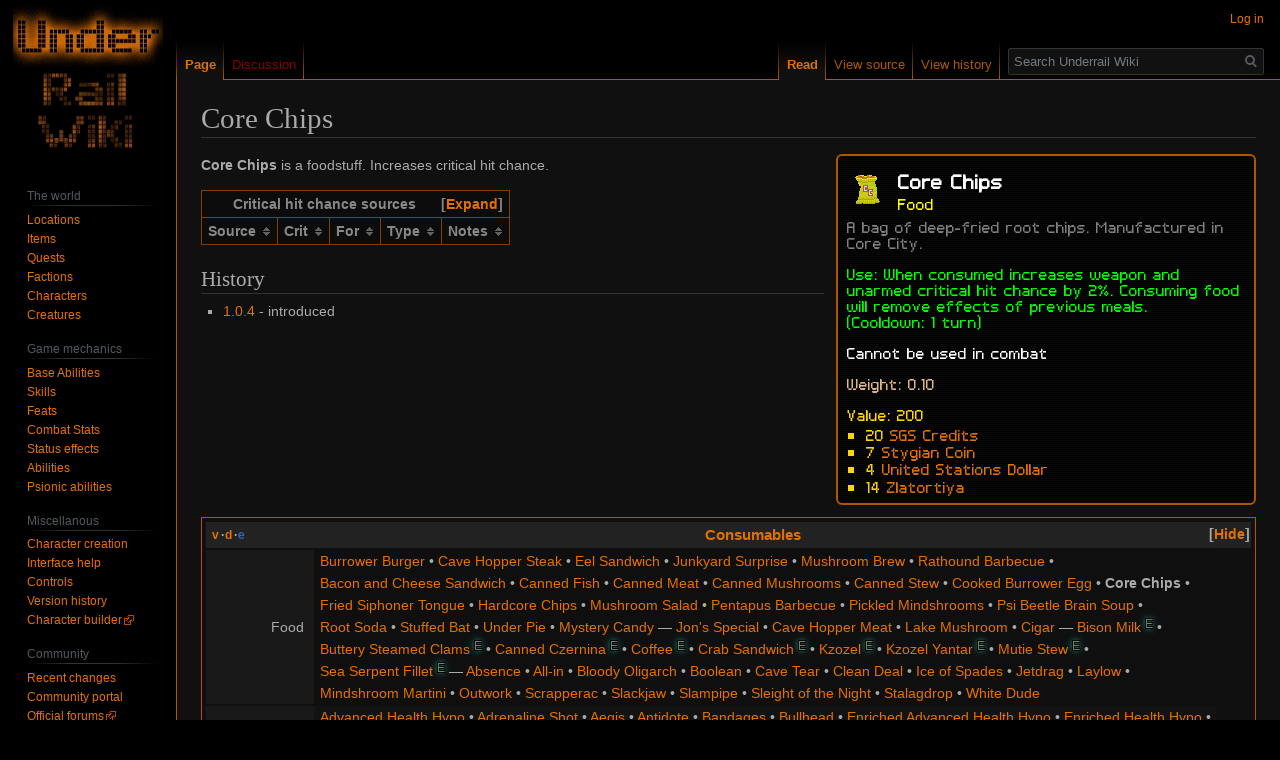

--- FILE ---
content_type: text/html; charset=UTF-8
request_url: https://www.stygiansoftware.com/wiki/index.php?title=Core_Chips
body_size: 16416
content:

<!DOCTYPE html>
<html class="client-nojs" lang="en" dir="ltr">
<head>
<meta charset="UTF-8"/>
<title>Core Chips - Underrail Wiki</title>
<script>document.documentElement.className="client-js";RLCONF={"wgBreakFrames":!1,"wgSeparatorTransformTable":["",""],"wgDigitTransformTable":["",""],"wgDefaultDateFormat":"dmy","wgMonthNames":["","January","February","March","April","May","June","July","August","September","October","November","December"],"wgRequestId":"4e917fdc07843b09d19bdf56","wgCSPNonce":!1,"wgCanonicalNamespace":"","wgCanonicalSpecialPageName":!1,"wgNamespaceNumber":0,"wgPageName":"Core_Chips","wgTitle":"Core Chips","wgCurRevisionId":51540,"wgRevisionId":51540,"wgArticleId":11746,"wgIsArticle":!0,"wgIsRedirect":!1,"wgAction":"view","wgUserName":null,"wgUserGroups":["*"],"wgCategories":["Normal-quality items","Items","Consumables","Food","Foodstuffs"],"wgPageContentLanguage":"en","wgPageContentModel":"wikitext","wgRelevantPageName":"Core_Chips","wgRelevantArticleId":11746,"wgIsProbablyEditable":!1,"wgRelevantPageIsProbablyEditable":!1,"wgRestrictionEdit":[],"wgRestrictionMove":[]};RLSTATE={
"site.styles":"ready","noscript":"ready","user.styles":"ready","user":"ready","user.options":"loading","skins.vector.styles.legacy":"ready","jquery.tablesorter.styles":"ready","jquery.makeCollapsible.styles":"ready"};RLPAGEMODULES=["site","mediawiki.page.startup","mediawiki.page.ready","jquery.tablesorter","jquery.makeCollapsible","skins.vector.legacy.js"];</script>
<script>(RLQ=window.RLQ||[]).push(function(){mw.loader.implement("user.options@1hzgi",function($,jQuery,require,module){/*@nomin*/mw.user.tokens.set({"patrolToken":"+\\","watchToken":"+\\","csrfToken":"+\\"});
});});</script>
<link rel="stylesheet" href="/wiki/load.php?lang=en&amp;modules=jquery.makeCollapsible.styles%7Cjquery.tablesorter.styles%7Cskins.vector.styles.legacy&amp;only=styles&amp;skin=vector"/>
<script async="" src="/wiki/load.php?lang=en&amp;modules=startup&amp;only=scripts&amp;raw=1&amp;skin=vector"></script>
<meta name="ResourceLoaderDynamicStyles" content=""/>
<link rel="stylesheet" href="/wiki/load.php?lang=en&amp;modules=site.styles&amp;only=styles&amp;skin=vector"/>
<meta name="generator" content="MediaWiki 1.35.0"/>
<link rel="shortcut icon" href="/favicon.ico"/>
<link rel="search" type="application/opensearchdescription+xml" href="/wiki/opensearch_desc.php" title="Underrail Wiki (en)"/>
<link rel="EditURI" type="application/rsd+xml" href="https://www.stygiansoftware.com/wiki/api.php?action=rsd"/>
<link rel="alternate" type="application/atom+xml" title="Underrail Wiki Atom feed" href="/wiki/index.php?title=Special:RecentChanges&amp;feed=atom"/>
<!--[if lt IE 9]><script src="/wiki/resources/lib/html5shiv/html5shiv.js"></script><![endif]-->
</head>
<body class="mediawiki ltr sitedir-ltr mw-hide-empty-elt ns-0 ns-subject page-Core_Chips rootpage-Core_Chips skin-vector action-view skin-vector-legacy">
<div id="mw-page-base" class="noprint"></div>
<div id="mw-head-base" class="noprint"></div>
<div id="content" class="mw-body" role="main">
	<a id="top"></a>
	<div id="siteNotice" class="mw-body-content"></div>
	<div class="mw-indicators mw-body-content">
	</div>
	<h1 id="firstHeading" class="firstHeading" lang="en">Core Chips</h1>
	<div id="bodyContent" class="mw-body-content">
		<div id="siteSub" class="noprint">From Underrail Wiki</div>
		<div id="contentSub"></div>
		<div id="contentSub2"></div>
		
		<div id="jump-to-nav"></div>
		<a class="mw-jump-link" href="#mw-head">Jump to navigation</a>
		<a class="mw-jump-link" href="#searchInput">Jump to search</a>
		<div id="mw-content-text" lang="en" dir="ltr" class="mw-content-ltr"><div class="mw-parser-output"><table class="infobox" style="font-family:&#39;pf_tempesta_seven&#39;,sans-serif; font-size:12px; max-width:420px; width:420px;">

<tbody><tr>
<td>
<table>

<tbody><tr>
<td style="padding-right:10px; width:35px; height:35px; text-align:center; vertical-align:middle;" rowspan="3" title="Core Chips icon"><a href="/wiki/index.php?title=File:Core_Chips.png" class="image"><img alt="Core Chips.png" src="/wiki/images/8/81/Core_Chips.png" decoding="async" width="33" height="33" /></a>
</td></tr>
<tr>
<td style="font-size:127%; color:White; font-weight:bold;" title="Item quality: Normal">Core Chips
</td></tr>
<tr>
<td style="color:yellow;" title="Item type">Food
</td></tr></tbody></table>
</td></tr>
<tr>
<td class="infobox-pb" style="color:gray;" colspan="2" title="Item description">A bag of deep-fried root chips. Manufactured in Core City.
</td></tr>














































































<tr>
<td class="infobox-pb" style="color:lime;" title="Item capabilities">Use: When consumed increases weapon and unarmed critical hit chance by 2%. Consuming food will remove effects of previous meals.<br />(Cooldown: 1 turn)
</td></tr>







































<tr>
<td class="infobox-pb" title="Limitations">Cannot be used in combat
</td></tr>
<tr>
<td class="infobox-pb" style="color:Burlywood;" title="Item weight">Weight: 0.10
</td></tr>
<tr>
<td style="color:gold;" title="Base trading value">Value: 200
<ul><li>20 <a href="/wiki/index.php?title=SGS_Credits" title="SGS Credits">SGS Credits</a></li>
<li>7 <a href="/wiki/index.php?title=Stygian_Coin" title="Stygian Coin">Stygian Coin</a></li>
<li>4 <a href="/wiki/index.php?title=United_Stations_Dollar" title="United Stations Dollar">United Stations Dollar</a></li>
<li>14 <a href="/wiki/index.php?title=Zlatortiya" title="Zlatortiya">Zlatortiya</a></li></ul>
</td></tr></tbody></table>
<p><b>Core Chips</b> is a foodstuff. Increases critical hit chance.
</p>
<table class="sortable wikitable mw-collapsible mw-collapsed">

<tbody><tr>
<th colspan="5">Critical hit chance sources
</th></tr>
<tr>
<th>Source</th>
<th>Crit</th>
<th>For</th>
<th>Type</th>
<th>Notes
</th></tr>
<tr>
<td><a href="/wiki/index.php?title=Dexterity" title="Dexterity">Dexterity</a></td>
<td>Varies</td>
<td>Melee attacks</td>
<td>Base Ability</td>
<td>
</td></tr>
<tr>
<td><a href="/wiki/index.php?title=Recklessness" title="Recklessness">Recklessness</a></td>
<td>+7%</td>
<td>Weapons, Unarmed</td>
<td>Feat</td>
<td>
</td></tr>
<tr>
<td>Recklessness</td>
<td>+10%</td>
<td>Weapons, Unarmed</td>
<td>Specialization</td>
<td>
</td></tr>
<tr>
<td><a href="/wiki/index.php?title=Psychosis" title="Psychosis">Psychosis</a></td>
<td>+15%</td>
<td>Psi</td>
<td>Feat</td>
<td>
</td></tr>
<tr>
<td>Psychosis</td>
<td>+10%</td>
<td>Psi</td>
<td>Specialization</td>
<td>
</td></tr>
<tr>
<td><a href="/wiki/index.php?title=Steadfast_Aim" title="Steadfast Aim">Steadfast Aim</a></td>
<td>Varies</td>
<td>Pistols</td>
<td>Feat</td>
<td>
</td></tr>
<tr>
<td><a href="/wiki/index.php?title=Survival_Instincts" title="Survival Instincts">Survival Instincts</a></td>
<td>+30%</td>
<td>Weapons, Unarmed, Psi</td>
<td>Feat</td>
<td>Only when &lt;30% HP
</td></tr>
<tr>
<td>Survival Instincts: Critical Chance</td>
<td>+10%</td>
<td>Weapons, Unarmed, Psi</td>
<td>Specialization</td>
<td>Only when &lt;30% HP
</td></tr>
<tr>
<td><a href="/wiki/index.php?title=Scrutinous" title="Scrutinous">Scrutinous</a></td>
<td>+7%</td>
<td>Weapons, Unarmed</td>
<td>Feat</td>
<td>
</td></tr>
<tr>
<td><a href="/wiki/index.php?title=Pellet_Mayhem" title="Pellet Mayhem">Pellet Mayhem</a>&#160;<a href="/wiki/index.php?title=Underrail:_Expedition" title="Underrail: Expedition"><sup style="position:relative; top:-0.4em; vertical-align:baseline; color:#5E8D72; text-shadow:-1px -1px #000, 1px -1px #000, -1px 1px #000, 1px 1px #000, 0 0 10px #33D1C4, 0 0 4px #33D1C4;" title="Underrail: Expedition expansion content">E</sup></a></td>
<td>Varies</td>
<td>Shotgun attacks</td>
<td>Feat</td>
<td>
</td></tr>
<tr>
<td><a href="/wiki/index.php?title=Body_Horror" title="Body Horror">Body Horror</a>&#160;<a href="/wiki/index.php?title=Underrail:_Expedition" title="Underrail: Expedition"><sup style="position:relative; top:-0.4em; vertical-align:baseline; color:#5E8D72; text-shadow:-1px -1px #000, 1px -1px #000, -1px 1px #000, 1px 1px #000, 0 0 10px #33D1C4, 0 0 4px #33D1C4;" title="Underrail: Expedition expansion content">E</sup></a></td>
<td>+3%</td>
<td>Weapons, Unarmed</td>
<td>Feat</td>
<td>Only against fleshy foes
</td></tr>
<tr>
<td><a href="/wiki/index.php?title=Ambush" title="Ambush">Ambush</a></td>
<td>Varies</td>
<td>Ranged weapons</td>
<td>Feat</td>
<td>Situational
</td></tr>
<tr>
<td><a href="/wiki/index.php?title=Seeker_Goggles" class="mw-redirect" title="Seeker Goggles">Seeker Goggles</a></td>
<td>Varies</td>
<td>Ranged weapons</td>
<td>Headwear</td>
<td>
</td></tr>
<tr>
<td><a href="/wiki/index.php?title=Psionic_Headband" title="Psionic Headband">Neuroscopic Headband</a></td>
<td>Varies</td>
<td>Psi</td>
<td>Headwear</td>
<td>
</td></tr>
<tr>
<td><a href="/wiki/index.php?title=Wizard_Hat" title="Wizard Hat">Wizard Hat</a></td>
<td>+10%</td>
<td>Psi</td>
<td>Headwear</td>
<td>
</td></tr>
<tr>
<td><a href="/wiki/index.php?title=Death%27s_Grin" title="Death&#39;s Grin">Death's Grin</a>&#160;<a href="/wiki/index.php?title=Underrail:_Expedition" title="Underrail: Expedition"><sup style="position:relative; top:-0.4em; vertical-align:baseline; color:#5E8D72; text-shadow:-1px -1px #000, 1px -1px #000, -1px 1px #000, 1px 1px #000, 0 0 10px #33D1C4, 0 0 4px #33D1C4;" title="Underrail: Expedition expansion content">E</sup></a></td>
<td>+2%</td>
<td>All</td>
<td>Headwear</td>
<td>
</td></tr>
<tr>
<td><a href="/wiki/index.php?title=Infused_Rathound_Leather_Armor" class="mw-redirect" title="Infused Rathound Leather Armor">Infused Rathound Leather Armor</a></td>
<td>Varies</td>
<td>Weapons, Unarmed</td>
<td>Armor Suit</td>
<td>
</td></tr>
<tr>
<td><a href="/wiki/index.php?title=JKK_Tactful_Jacket" title="JKK Tactful Jacket">JKK Tactful Jacket</a></td>
<td>+2%</td>
<td>Ranged weapons</td>
<td>Armor Suit</td>
<td>
</td></tr>
<tr>
<td><a href="/wiki/index.php?title=Coretech_Energizing_Vest" title="Coretech Energizing Vest">Coretech Energizing Vest</a></td>
<td>+3%</td>
<td>Energy pistol attacks</td>
<td>Armor Suit</td>
<td>
</td></tr>
<tr>
<td><a href="/wiki/index.php?title=Phantom_Dancer" title="Phantom Dancer">Phantom Dancer</a>&#160;<a href="/wiki/index.php?title=Underrail:_Expedition" title="Underrail: Expedition"><sup style="position:relative; top:-0.4em; vertical-align:baseline; color:#5E8D72; text-shadow:-1px -1px #000, 1px -1px #000, -1px 1px #000, 1px 1px #000, 0 0 10px #33D1C4, 0 0 4px #33D1C4;" title="Underrail: Expedition expansion content">E</sup></a></td>
<td>+3%</td>
<td>Sword attacks</td>
<td>Armor Suit</td>
<td>
</td></tr>
<tr>
<td><a href="/wiki/index.php?title=Psychophract_Exoskeleton" title="Psychophract Exoskeleton">Psychophract Exoskeleton</a>&#160;<a href="/wiki/index.php?title=Underrail:_Heavy_Duty" title="Underrail: Heavy Duty"><sup style="position:relative; top:-0.4em; vertical-align:baseline; color:#486263; text-shadow:-1px -1px #000, 1px -1px #000, -1px 1px #000, 1px 1px #000, 0 0 10px #3882dd, 0 0 4px #3882dd;" title="Underrail: Heavy Duty expansion content">HD</sup></a></td>
<td>+3%</td>
<td>Psychokinesis and Metathermics psi attacks</td>
<td>Armor Suit</td>
<td>
</td></tr>
<tr>
<td><a href="/wiki/index.php?title=Infused_Rathound_Leather_Boots" class="mw-redirect" title="Infused Rathound Leather Boots">Infused Rathound Leather Boots</a></td>
<td>+2%</td>
<td>Unarmed attacks and fist weapons</td>
<td>Boots</td>
<td>
</td></tr>
<tr>
<td><a href="/wiki/index.php?title=S%C3%B8rmirb%C3%A6ren_Staff-spear" title="Sørmirbæren Staff-spear">Sørmirbæren Staff-spear</a>&#160;<a href="/wiki/index.php?title=Underrail:_Expedition" title="Underrail: Expedition"><sup style="position:relative; top:-0.4em; vertical-align:baseline; color:#5E8D72; text-shadow:-1px -1px #000, 1px -1px #000, -1px 1px #000, 1px 1px #000, 0 0 10px #33D1C4, 0 0 4px #33D1C4;" title="Underrail: Expedition expansion content">E</sup></a></td>
<td>+3%</td>
<td>Psi</td>
<td>Spear</td>
<td>
</td></tr>
<tr>
<td><a href="/wiki/index.php?title=H%C3%B8ddurform" title="Høddurform">Høddurform</a>&#160;<a href="/wiki/index.php?title=Underrail:_Expedition" title="Underrail: Expedition"><sup style="position:relative; top:-0.4em; vertical-align:baseline; color:#5E8D72; text-shadow:-1px -1px #000, 1px -1px #000, -1px 1px #000, 1px 1px #000, 0 0 10px #33D1C4, 0 0 4px #33D1C4;" title="Underrail: Expedition expansion content">E</sup></a></td>
<td>+5%</td>
<td>Psi</td>
<td>Spear</td>
<td>
</td></tr>
<tr>
<td><a href="/wiki/index.php?title=Red_Dragon" title="Red Dragon">Red Dragon</a>&#160;<a href="/wiki/index.php?title=Underrail:_Expedition" title="Underrail: Expedition"><sup style="position:relative; top:-0.4em; vertical-align:baseline; color:#5E8D72; text-shadow:-1px -1px #000, 1px -1px #000, -1px 1px #000, 1px 1px #000, 0 0 10px #33D1C4, 0 0 4px #33D1C4;" title="Underrail: Expedition expansion content">E</sup></a></td>
<td>+20%</td>
<td>Decapitate</td>
<td>Sword</td>
<td>
</td></tr>
<tr>
<td><a href="/wiki/index.php?title=Focus_Stim" title="Focus Stim">Focus Stim</a></td>
<td>+15%</td>
<td>Weapons, Unarmed, Psi</td>
<td>Drug</td>
<td>Temporary
</td></tr>
<tr>
<td><a href="/wiki/index.php?title=Absence" title="Absence">Absence</a></td>
<td>+16,6%</td>
<td>Psi</td>
<td>Food</td>
<td>Temporary
</td></tr>
<tr>
<td><a class="mw-selflink selflink">Core Chips</a></td>
<td>+2%</td>
<td>Weapons, Unarmed</td>
<td>Food</td>
<td>Temporary
</td></tr>
<tr>
<td><a href="/wiki/index.php?title=Hardcore_Chips" title="Hardcore Chips">Hardcore Chips</a></td>
<td>+5%</td>
<td>Weapons, Unarmed</td>
<td>Food</td>
<td>Temporary
</td></tr>
<tr>
<td><a href="/wiki/index.php?title=Mystery_Candy" title="Mystery Candy">Mystery Candy</a></td>
<td>+5%</td>
<td>Weapons, Unarmed, Psi</td>
<td>Food</td>
<td>Temporary
</td></tr>
<tr>
<td><a href="/wiki/index.php?title=Booth" title="Booth">Tattoo: Anarchy</a></td>
<td>+1%</td>
<td>Weapons and Unarmed attacks</td>
<td>Tattoo</td>
<td>
</td></tr>
<tr>
<td><a href="/wiki/index.php?title=Booth" title="Booth">Tattoo: Skulljacked</a>&#160;<a href="/wiki/index.php?title=Underrail:_Heavy_Duty" title="Underrail: Heavy Duty"><sup style="position:relative; top:-0.4em; vertical-align:baseline; color:#486263; text-shadow:-1px -1px #000, 1px -1px #000, -1px 1px #000, 1px 1px #000, 0 0 10px #3882dd, 0 0 4px #3882dd;" title="Underrail: Heavy Duty expansion content">HD</sup></a></td>
<td>+2%</td>
<td>Psi</td>
<td>Tattoo</td>
<td>Only while wearing armor suit with (unmodified) armor penalty of 50% or higher
</td></tr>
<tr>
<td><a href="/wiki/index.php?title=Escalated_Psionic_Innervation" title="Escalated Psionic Innervation">Escalated Psionic Innervation</a>&#160;<a href="/wiki/index.php?title=Underrail:_Heavy_Duty" title="Underrail: Heavy Duty"><sup style="position:relative; top:-0.4em; vertical-align:baseline; color:#486263; text-shadow:-1px -1px #000, 1px -1px #000, -1px 1px #000, 1px 1px #000, 0 0 10px #3882dd, 0 0 4px #3882dd;" title="Underrail: Heavy Duty expansion content">HD</sup></a></td>
<td>Varies</td>
<td>Psychokinesis or Metathermics psi attacks</td>
<td>Special ability</td>
<td>Temporary
</td></tr></tbody></table>
<h2><span class="mw-headline" id="History">History</span></h2>
<ul><li><a href="/wiki/index.php?title=1.0.4" class="mw-redirect" title="1.0.4">1.0.4</a> - introduced</li></ul>
<p><br />

</p>
<table class="navbox" cellspacing="0" style=";">

<tbody><tr>
<td style="padding:2px;">
<table cellspacing="0" data-expandtext="Show" data-collapsetext="Hide" class="nowraplinks mw-collapsible autocollapse" style="width:100%;background:transparent;color:inherit;;">

<tbody><tr>
<th style=";" colspan="3" class="navbox-title"><div style="float:left; width:6em;text-align:left;"> <span class="noprint plainlinks navbar" style=""><small><span style="white-space:nowrap;word-spacing:-.12em;"><a href="/wiki/index.php?title=Template:Consumables_navbox" title="Template:Consumables navbox"><span style=";;border:none;" title="View this template">v</span></a><span style=";;border:none;">&#32;<b>&#183;</b>&#32;</span><a href="/wiki/index.php?title=Template_talk:Consumables_navbox" title="Template talk:Consumables navbox"><span style=";;border:none;" title="Discuss this template">d</span></a><span style=";;border:none;">&#32;<b>&#183;</b>&#32;</span><a rel="nofollow" class="external text" href="https://www.stygiansoftware.com/wiki/index.php?title=Template:Consumables_navbox&amp;action=edit"><span style=";;border:none;" title="Edit this template">e</span></a></span></small></span>
 </div> <span style="font-size:110%;"> <a href="/wiki/index.php?title=Consumables" title="Consumables">Consumables</a></span>
</th></tr>
<tr style="height:2px;">
<td>
</td></tr>
<tr>
<td class="navbox-group" style=";;">Food
</td>
<td style="text-align:left;border-left:2px solid transparent; width:100%;padding:0px;;;" class="navbox-list navbox-odd"><div style="padding:0em 0.25em"><a href="/wiki/index.php?title=Burrower_Burger" title="Burrower Burger">Burrower Burger</a> • <a href="/wiki/index.php?title=Cave_Hopper_Steak" title="Cave Hopper Steak">Cave Hopper Steak</a> • <a href="/wiki/index.php?title=Eel_Sandwich" title="Eel Sandwich">Eel Sandwich</a> • <a href="/wiki/index.php?title=Junkyard_Surprise" title="Junkyard Surprise">Junkyard Surprise</a> • <a href="/wiki/index.php?title=Mushroom_Brew" title="Mushroom Brew">Mushroom Brew</a> • <a href="/wiki/index.php?title=Rathound_Barbecue" title="Rathound Barbecue">Rathound Barbecue</a> • <a href="/wiki/index.php?title=Bacon_and_Cheese_Sandwich" title="Bacon and Cheese Sandwich">Bacon and Cheese Sandwich</a> • <a href="/wiki/index.php?title=Canned_Fish" title="Canned Fish">Canned Fish</a> • <a href="/wiki/index.php?title=Canned_Meat" title="Canned Meat">Canned Meat</a> • <a href="/wiki/index.php?title=Canned_Mushrooms" title="Canned Mushrooms">Canned Mushrooms</a> • <a href="/wiki/index.php?title=Canned_Stew" title="Canned Stew">Canned Stew</a> • <a href="/wiki/index.php?title=Cooked_Burrower_Egg" title="Cooked Burrower Egg">Cooked Burrower Egg</a> • <a class="mw-selflink selflink">Core Chips</a> • <a href="/wiki/index.php?title=Fried_Siphoner_Tongue" title="Fried Siphoner Tongue">Fried Siphoner Tongue</a> • <a href="/wiki/index.php?title=Hardcore_Chips" title="Hardcore Chips">Hardcore Chips</a> • <a href="/wiki/index.php?title=Mushroom_Salad" title="Mushroom Salad">Mushroom Salad</a> • <a href="/wiki/index.php?title=Pentapus_Barbecue" title="Pentapus Barbecue">Pentapus Barbecue</a> • <a href="/wiki/index.php?title=Pickled_Mindshrooms" title="Pickled Mindshrooms">Pickled Mindshrooms</a> • <a href="/wiki/index.php?title=Psi_Beetle_Brain_Soup" title="Psi Beetle Brain Soup">Psi Beetle Brain Soup</a> • <a href="/wiki/index.php?title=Root_Soda" title="Root Soda">Root Soda</a> • <a href="/wiki/index.php?title=Stuffed_Bat" title="Stuffed Bat">Stuffed Bat</a> • <a href="/wiki/index.php?title=Under_Pie" title="Under Pie">Under Pie</a> • <a href="/wiki/index.php?title=Mystery_Candy" title="Mystery Candy">Mystery Candy</a> — <a href="/wiki/index.php?title=Jon%27s_Special" title="Jon&#39;s Special">Jon's Special</a> • <a href="/wiki/index.php?title=Cave_Hopper_Meat" title="Cave Hopper Meat">Cave Hopper Meat</a> • <a href="/wiki/index.php?title=Lake_Mushroom" title="Lake Mushroom">Lake Mushroom</a> • <a href="/wiki/index.php?title=Cigar" title="Cigar">Cigar</a>
— <a href="/wiki/index.php?title=Bison_Milk" title="Bison Milk">Bison Milk</a>&#160;<a href="/wiki/index.php?title=Underrail:_Expedition" title="Underrail: Expedition"><sup style="position:relative; top:-0.4em; vertical-align:baseline; color:#5E8D72; text-shadow:-1px -1px #000, 1px -1px #000, -1px 1px #000, 1px 1px #000, 0 0 10px #33D1C4, 0 0 4px #33D1C4;" title="Underrail: Expedition expansion content">E</sup></a> • <a href="/wiki/index.php?title=Buttery_Steamed_Clams" title="Buttery Steamed Clams">Buttery Steamed Clams</a>&#160;<a href="/wiki/index.php?title=Underrail:_Expedition" title="Underrail: Expedition"><sup style="position:relative; top:-0.4em; vertical-align:baseline; color:#5E8D72; text-shadow:-1px -1px #000, 1px -1px #000, -1px 1px #000, 1px 1px #000, 0 0 10px #33D1C4, 0 0 4px #33D1C4;" title="Underrail: Expedition expansion content">E</sup></a> • <a href="/wiki/index.php?title=Canned_Czernina" title="Canned Czernina">Canned Czernina</a>&#160;<a href="/wiki/index.php?title=Underrail:_Expedition" title="Underrail: Expedition"><sup style="position:relative; top:-0.4em; vertical-align:baseline; color:#5E8D72; text-shadow:-1px -1px #000, 1px -1px #000, -1px 1px #000, 1px 1px #000, 0 0 10px #33D1C4, 0 0 4px #33D1C4;" title="Underrail: Expedition expansion content">E</sup></a> • <a href="/wiki/index.php?title=Coffee" title="Coffee">Coffee</a>&#160;<a href="/wiki/index.php?title=Underrail:_Expedition" title="Underrail: Expedition"><sup style="position:relative; top:-0.4em; vertical-align:baseline; color:#5E8D72; text-shadow:-1px -1px #000, 1px -1px #000, -1px 1px #000, 1px 1px #000, 0 0 10px #33D1C4, 0 0 4px #33D1C4;" title="Underrail: Expedition expansion content">E</sup></a> • <a href="/wiki/index.php?title=Crab_Sandwich" title="Crab Sandwich">Crab Sandwich</a>&#160;<a href="/wiki/index.php?title=Underrail:_Expedition" title="Underrail: Expedition"><sup style="position:relative; top:-0.4em; vertical-align:baseline; color:#5E8D72; text-shadow:-1px -1px #000, 1px -1px #000, -1px 1px #000, 1px 1px #000, 0 0 10px #33D1C4, 0 0 4px #33D1C4;" title="Underrail: Expedition expansion content">E</sup></a> • <a href="/wiki/index.php?title=Kzozel" title="Kzozel">Kzozel</a>&#160;<a href="/wiki/index.php?title=Underrail:_Expedition" title="Underrail: Expedition"><sup style="position:relative; top:-0.4em; vertical-align:baseline; color:#5E8D72; text-shadow:-1px -1px #000, 1px -1px #000, -1px 1px #000, 1px 1px #000, 0 0 10px #33D1C4, 0 0 4px #33D1C4;" title="Underrail: Expedition expansion content">E</sup></a> • <a href="/wiki/index.php?title=Kzozel_Yantar" title="Kzozel Yantar">Kzozel Yantar</a>&#160;<a href="/wiki/index.php?title=Underrail:_Expedition" title="Underrail: Expedition"><sup style="position:relative; top:-0.4em; vertical-align:baseline; color:#5E8D72; text-shadow:-1px -1px #000, 1px -1px #000, -1px 1px #000, 1px 1px #000, 0 0 10px #33D1C4, 0 0 4px #33D1C4;" title="Underrail: Expedition expansion content">E</sup></a> • <a href="/wiki/index.php?title=Mutie_Stew" title="Mutie Stew">Mutie Stew</a>&#160;<a href="/wiki/index.php?title=Underrail:_Expedition" title="Underrail: Expedition"><sup style="position:relative; top:-0.4em; vertical-align:baseline; color:#5E8D72; text-shadow:-1px -1px #000, 1px -1px #000, -1px 1px #000, 1px 1px #000, 0 0 10px #33D1C4, 0 0 4px #33D1C4;" title="Underrail: Expedition expansion content">E</sup></a> • <a href="/wiki/index.php?title=Sea_Serpent_Fillet" title="Sea Serpent Fillet">Sea Serpent Fillet</a>&#160;<a href="/wiki/index.php?title=Underrail:_Expedition" title="Underrail: Expedition"><sup style="position:relative; top:-0.4em; vertical-align:baseline; color:#5E8D72; text-shadow:-1px -1px #000, 1px -1px #000, -1px 1px #000, 1px 1px #000, 0 0 10px #33D1C4, 0 0 4px #33D1C4;" title="Underrail: Expedition expansion content">E</sup></a> — <a href="/wiki/index.php?title=Absence" title="Absence">Absence</a> • <a href="/wiki/index.php?title=All-in" title="All-in">All-in</a> • <a href="/wiki/index.php?title=Bloody_Oligarch" title="Bloody Oligarch">Bloody Oligarch</a> • <a href="/wiki/index.php?title=Boolean" title="Boolean">Boolean</a> • <a href="/wiki/index.php?title=Cave_Tear" title="Cave Tear">Cave Tear</a> • <a href="/wiki/index.php?title=Clean_Deal" title="Clean Deal">Clean Deal</a> • <a href="/wiki/index.php?title=Ice_of_Spades" title="Ice of Spades">Ice of Spades</a> • <a href="/wiki/index.php?title=Jetdrag" title="Jetdrag">Jetdrag</a> • <a href="/wiki/index.php?title=Laylow" title="Laylow">Laylow</a> • <a href="/wiki/index.php?title=Mindshroom_Martini" title="Mindshroom Martini">Mindshroom Martini</a> • <a href="/wiki/index.php?title=Outwork" title="Outwork">Outwork</a> • <a href="/wiki/index.php?title=Scrapperac" title="Scrapperac">Scrapperac</a> • <a href="/wiki/index.php?title=Slackjaw_(cocktail)" title="Slackjaw (cocktail)">Slackjaw</a> • <a href="/wiki/index.php?title=Slampipe" title="Slampipe">Slampipe</a> • <a href="/wiki/index.php?title=Sleight_of_the_Night" title="Sleight of the Night">Sleight of the Night</a> • <a href="/wiki/index.php?title=Stalagdrop" title="Stalagdrop">Stalagdrop</a> • <a href="/wiki/index.php?title=White_Dude" title="White Dude">White Dude</a></div>
</td>
<td style="width:0%;padding:0px 0px 0px 2px;" rowspan="7"><img alt="Health Hypo.png" src="/wiki/images/3/3e/Health_Hypo.png" decoding="async" width="33" height="33" />
</td></tr>
<tr style="height:2px">
<td>
</td></tr>
<tr>
<td class="navbox-group" style=";;">Medicine
</td>
<td style="text-align:left;border-left:2px solid transparent; width:100%;padding:0px;;;" class="navbox-list navbox-even"><div style="padding:0em 0.25em"><a href="/wiki/index.php?title=Advanced_Health_Hypo" title="Advanced Health Hypo">Advanced Health Hypo</a> • <a href="/wiki/index.php?title=Adrenaline_Shot" title="Adrenaline Shot">Adrenaline Shot</a> • <a href="/wiki/index.php?title=Aegis_(medicine)" title="Aegis (medicine)">Aegis</a> • <a href="/wiki/index.php?title=Antidote" title="Antidote">Antidote</a> • <a href="/wiki/index.php?title=Bandages" title="Bandages">Bandages</a> • <a href="/wiki/index.php?title=Bullhead" title="Bullhead">Bullhead</a> • <a href="/wiki/index.php?title=Enriched_Advanced_Health_Hypo" title="Enriched Advanced Health Hypo">Enriched Advanced Health Hypo</a> • <a href="/wiki/index.php?title=Enriched_Health_Hypo" title="Enriched Health Hypo">Enriched Health Hypo</a> • <a href="/wiki/index.php?title=Enriched_Super_Health_Hypo" title="Enriched Super Health Hypo">Enriched Super Health Hypo</a> • <a href="/wiki/index.php?title=Focus_Stim" title="Focus Stim">Focus Stim</a> • <a href="/wiki/index.php?title=Health_Hypo" title="Health Hypo">Health Hypo</a> • <a href="/wiki/index.php?title=Hercules" title="Hercules">Hercules</a> • <a href="/wiki/index.php?title=Irongut" title="Irongut">Irongut</a> •
<a href="/wiki/index.php?title=Jumping_Bean" title="Jumping Bean">Jumping Bean</a> • <a href="/wiki/index.php?title=Morphine_Shot" title="Morphine Shot">Morphine Shot</a> • <a href="/wiki/index.php?title=Motion" title="Motion">Motion</a> • <a href="/wiki/index.php?title=Nervosomnifer" title="Nervosomnifer">Nervosomnifer</a> • <a href="/wiki/index.php?title=Psi_Booster" title="Psi Booster">Psi Booster</a> • <a href="/wiki/index.php?title=Psi_Reinvigorator" title="Psi Reinvigorator">Psi Reinvigorator</a> • <a href="/wiki/index.php?title=Regenerative_Mixture" title="Regenerative Mixture">Regenerative Mixture</a> • <a href="/wiki/index.php?title=Super_Health_Hypo" title="Super Health Hypo">Super Health Hypo</a> • <a href="/wiki/index.php?title=Supersoldier_Drug" title="Supersoldier Drug">Supersoldier Drug</a> • <a href="/wiki/index.php?title=Trance" title="Trance">Trance</a> • <a href="/wiki/index.php?title=The_Juice" title="The Juice">The Juice</a> — <a href="/wiki/index.php?title=Bioluminous_Marsh_Honey" title="Bioluminous Marsh Honey">Bioluminous Marsh Honey</a>&#160;<a href="/wiki/index.php?title=Underrail:_Expedition" title="Underrail: Expedition"><sup style="position:relative; top:-0.4em; vertical-align:baseline; color:#5E8D72; text-shadow:-1px -1px #000, 1px -1px #000, -1px 1px #000, 1px 1px #000, 0 0 10px #33D1C4, 0 0 4px #33D1C4;" title="Underrail: Expedition expansion content">E</sup></a> • <a href="/wiki/index.php?title=Coagulation_Shot" title="Coagulation Shot">Coagulation Shot</a>&#160;<a href="/wiki/index.php?title=Underrail:_Expedition" title="Underrail: Expedition"><sup style="position:relative; top:-0.4em; vertical-align:baseline; color:#5E8D72; text-shadow:-1px -1px #000, 1px -1px #000, -1px 1px #000, 1px 1px #000, 0 0 10px #33D1C4, 0 0 4px #33D1C4;" title="Underrail: Expedition expansion content">E</sup></a> • <a href="/wiki/index.php?title=Healing_Salve" title="Healing Salve">Healing Salve</a>&#160;<a href="/wiki/index.php?title=Underrail:_Expedition" title="Underrail: Expedition"><sup style="position:relative; top:-0.4em; vertical-align:baseline; color:#5E8D72; text-shadow:-1px -1px #000, 1px -1px #000, -1px 1px #000, 1px 1px #000, 0 0 10px #33D1C4, 0 0 4px #33D1C4;" title="Underrail: Expedition expansion content">E</sup></a> • <a href="/wiki/index.php?title=Hypercerebrix" title="Hypercerebrix">Hypercerebrix</a>&#160;<a href="/wiki/index.php?title=Underrail:_Expedition" title="Underrail: Expedition"><sup style="position:relative; top:-0.4em; vertical-align:baseline; color:#5E8D72; text-shadow:-1px -1px #000, 1px -1px #000, -1px 1px #000, 1px 1px #000, 0 0 10px #33D1C4, 0 0 4px #33D1C4;" title="Underrail: Expedition expansion content">E</sup></a> • <a href="/wiki/index.php?title=Psionic_Accelerator" title="Psionic Accelerator">Psionic Accelerator</a>&#160;<a href="/wiki/index.php?title=Underrail:_Expedition" title="Underrail: Expedition"><sup style="position:relative; top:-0.4em; vertical-align:baseline; color:#5E8D72; text-shadow:-1px -1px #000, 1px -1px #000, -1px 1px #000, 1px 1px #000, 0 0 10px #33D1C4, 0 0 4px #33D1C4;" title="Underrail: Expedition expansion content">E</sup></a> • <a href="/wiki/index.php?title=Spirit_Potion" title="Spirit Potion">Spirit Potion</a>&#160;<a href="/wiki/index.php?title=Underrail:_Expedition" title="Underrail: Expedition"><sup style="position:relative; top:-0.4em; vertical-align:baseline; color:#5E8D72; text-shadow:-1px -1px #000, 1px -1px #000, -1px 1px #000, 1px 1px #000, 0 0 10px #33D1C4, 0 0 4px #33D1C4;" title="Underrail: Expedition expansion content">E</sup></a> • <a href="/wiki/index.php?title=Third_Eye_(drug)" title="Third Eye (drug)">Third Eye</a>&#160;<a href="/wiki/index.php?title=Underrail:_Expedition" title="Underrail: Expedition"><sup style="position:relative; top:-0.4em; vertical-align:baseline; color:#5E8D72; text-shadow:-1px -1px #000, 1px -1px #000, -1px 1px #000, 1px 1px #000, 0 0 10px #33D1C4, 0 0 4px #33D1C4;" title="Underrail: Expedition expansion content">E</sup></a> • <a href="/wiki/index.php?title=Twitch_(drug)" title="Twitch (drug)">Twitch</a>&#160;<a href="/wiki/index.php?title=Underrail:_Expedition" title="Underrail: Expedition"><sup style="position:relative; top:-0.4em; vertical-align:baseline; color:#5E8D72; text-shadow:-1px -1px #000, 1px -1px #000, -1px 1px #000, 1px 1px #000, 0 0 10px #33D1C4, 0 0 4px #33D1C4;" title="Underrail: Expedition expansion content">E</sup></a> • <a href="/wiki/index.php?title=Vitality_Powder" title="Vitality Powder">Vitality Powder</a>&#160;<a href="/wiki/index.php?title=Underrail:_Expedition" title="Underrail: Expedition"><sup style="position:relative; top:-0.4em; vertical-align:baseline; color:#5E8D72; text-shadow:-1px -1px #000, 1px -1px #000, -1px 1px #000, 1px 1px #000, 0 0 10px #33D1C4, 0 0 4px #33D1C4;" title="Underrail: Expedition expansion content">E</sup></a> • <a href="/wiki/index.php?title=Desaturated_Psionic_Inhalant" title="Desaturated Psionic Inhalant">Desaturated Psionic Inhalant</a> • <a href="/wiki/index.php?title=Psycho-neural_Reconstructive_Agent" title="Psycho-neural Reconstructive Agent">Psycho-neural Reconstructive Agent</a> • <a href="/wiki/index.php?title=Parafibrotic_Regeneration_Catalyst" title="Parafibrotic Regeneration Catalyst">Parafibrotic Regeneration Catalyst</a>&#160;<a href="/wiki/index.php?title=Underrail:_Heavy_Duty" title="Underrail: Heavy Duty"><sup style="position:relative; top:-0.4em; vertical-align:baseline; color:#486263; text-shadow:-1px -1px #000, 1px -1px #000, -1px 1px #000, 1px 1px #000, 0 0 10px #3882dd, 0 0 4px #3882dd;" title="Underrail: Heavy Duty expansion content">HD</sup></a></div>
</td></tr>
<tr style="height:2px">
<td>
</td></tr>
<tr>
<td class="navbox-group" style=";;"><a href="/wiki/index.php?title=Psionic_Mentors" title="Psionic Mentors">Mentor</a>
</td>
<td style="text-align:left;border-left:2px solid transparent; width:100%;padding:0px;;;" class="navbox-list navbox-odd"><div style="padding:0em 0.25em"><a href="/wiki/index.php?title=Psionic_Mentor:_Neural_Overload" title="Psionic Mentor: Neural Overload">Neural Overload</a> • <a href="/wiki/index.php?title=Psionic_Mentor:_Frighten" title="Psionic Mentor: Frighten">Frighten</a> • <a href="/wiki/index.php?title=Psionic_Mentor:_Mental_Breakdown" title="Psionic Mentor: Mental Breakdown">Mental Breakdown</a> • <a href="/wiki/index.php?title=Psionic_Mentor:_Motor-cognitive_Transference" title="Psionic Mentor: Motor-cognitive Transference">Motor-cognitive Transference</a> • <a href="/wiki/index.php?title=Psionic_Mentor:_Psychosomatic_Predation" title="Psionic Mentor: Psychosomatic Predation">Psychosomatic Predation</a> • <a href="/wiki/index.php?title=Psionic_Mentor:_Psi-cognitive_Interruption" title="Psionic Mentor: Psi-cognitive Interruption">Psi-cognitive Interruption</a> • <a href="/wiki/index.php?title=Psionic_Mentor:_Enrage" title="Psionic Mentor: Enrage">Enrage</a> • <a href="/wiki/index.php?title=Psionic_Mentor:_Pseudo-spatial_Projection" title="Psionic Mentor: Pseudo-spatial Projection">Pseudo-spatial Projection</a> • <a href="/wiki/index.php?title=Psionic_Mentor:_Neurovisual_Disruption" title="Psionic Mentor: Neurovisual Disruption">Neurovisual Disruption</a>• <a href="/wiki/index.php?title=Psionic_Mentor:_Telekinetic_Punch" title="Psionic Mentor: Telekinetic Punch">Telekinetic Punch</a> • <a href="/wiki/index.php?title=Psionic_Mentor:_Force_Field" title="Psionic Mentor: Force Field">Force Field</a> • <a href="/wiki/index.php?title=Psionic_Mentor:_Force_Emission" title="Psionic Mentor: Force Emission">Force Emission</a> • <a href="/wiki/index.php?title=Psionic_Mentor:_Electrokinesis" title="Psionic Mentor: Electrokinesis">Electrokinesis</a> • <a href="/wiki/index.php?title=Psionic_Mentor:_Telekinetic_Grounding" title="Psionic Mentor: Telekinetic Grounding">Telekinetic Grounding</a> • <a href="/wiki/index.php?title=Psionic_Mentor:_Disruptive_Field" title="Psionic Mentor: Disruptive Field">Disruptive Field</a> • <a href="/wiki/index.php?title=Psionic_Mentor:_Electrokinetic_Imprint" title="Psionic Mentor: Electrokinetic Imprint">Electrokinetic Imprint</a> • <a href="/wiki/index.php?title=Psionic_Mentor:_Telekinetic_Proxy" title="Psionic Mentor: Telekinetic Proxy">Telekinetic Proxy</a> • <a href="/wiki/index.php?title=Psionic_Mentor:_Psychokinetic_Chain" title="Psionic Mentor: Psychokinetic Chain">Psychokinetic Chain</a> • <a href="/wiki/index.php?title=Psionic_Mentor:_Implosion" title="Psionic Mentor: Implosion">Implosion</a> • <a href="/wiki/index.php?title=Psionic_Mentor:_Cryokinesis" title="Psionic Mentor: Cryokinesis">Cryokinesis</a> • <a href="/wiki/index.php?title=Psionic_Mentor:_Pyrokinesis" title="Psionic Mentor: Pyrokinesis">Pyrokinesis</a> • <a href="/wiki/index.php?title=Psionic_Mentor:_Pyrokinetic_Stream" title="Psionic Mentor: Pyrokinetic Stream">Pyrokinetic Stream</a> • <a href="/wiki/index.php?title=Psionic_Mentor:_Cryostasis" title="Psionic Mentor: Cryostasis">Cryostasis</a> • <a href="/wiki/index.php?title=Psionic_Mentor:_Cryokinetic_Orb" title="Psionic Mentor: Cryokinetic Orb">Cryokinetic Orb</a> • <a href="/wiki/index.php?title=Psionic_Mentor:_Cryogenic_Barrier" title="Psionic Mentor: Cryogenic Barrier">Cryogenic Barrier</a> • <a href="/wiki/index.php?title=Psionic_Mentor:_Thermodynamic_Destabilization" title="Psionic Mentor: Thermodynamic Destabilization">Thermodynamic Destabilization</a> • <a href="/wiki/index.php?title=Psionic_Mentor:_Cryo-shield" title="Psionic Mentor: Cryo-shield">Cryo-shield</a> • <a href="/wiki/index.php?title=Psionic_Mentor:_Exothermic_Aura" title="Psionic Mentor: Exothermic Aura">Exothermic Aura</a> • <a href="/wiki/index.php?title=Psionic_Mentor:_Plasma_Beam" title="Psionic Mentor: Plasma Beam">Plasma Beam</a> — <a href="/wiki/index.php?title=Psionic_Mentor:_Temporal_Distortion" title="Psionic Mentor: Temporal Distortion">Temporal Distortion</a>&#160;<a href="/wiki/index.php?title=Underrail:_Expedition" title="Underrail: Expedition"><sup style="position:relative; top:-0.4em; vertical-align:baseline; color:#5E8D72; text-shadow:-1px -1px #000, 1px -1px #000, -1px 1px #000, 1px 1px #000, 0 0 10px #33D1C4, 0 0 4px #33D1C4;" title="Underrail: Expedition expansion content">E</sup></a> • <a href="/wiki/index.php?title=Psionic_Mentor:_Psycho-temporal_Dilation" title="Psionic Mentor: Psycho-temporal Dilation">Psycho-temporal Dilation</a>&#160;<a href="/wiki/index.php?title=Underrail:_Expedition" title="Underrail: Expedition"><sup style="position:relative; top:-0.4em; vertical-align:baseline; color:#5E8D72; text-shadow:-1px -1px #000, 1px -1px #000, -1px 1px #000, 1px 1px #000, 0 0 10px #33D1C4, 0 0 4px #33D1C4;" title="Underrail: Expedition expansion content">E</sup></a> • <a href="/wiki/index.php?title=Psionic_Mentor:_Limited_Temporal_Increment" title="Psionic Mentor: Limited Temporal Increment">Limited Temporal Increment</a>&#160;<a href="/wiki/index.php?title=Underrail:_Expedition" title="Underrail: Expedition"><sup style="position:relative; top:-0.4em; vertical-align:baseline; color:#5E8D72; text-shadow:-1px -1px #000, 1px -1px #000, -1px 1px #000, 1px 1px #000, 0 0 10px #33D1C4, 0 0 4px #33D1C4;" title="Underrail: Expedition expansion content">E</sup></a> • <a href="/wiki/index.php?title=Psionic_Mentor:_Entropic_Recurrence" title="Psionic Mentor: Entropic Recurrence">Entropic Recurrence</a>&#160;<a href="/wiki/index.php?title=Underrail:_Expedition" title="Underrail: Expedition"><sup style="position:relative; top:-0.4em; vertical-align:baseline; color:#5E8D72; text-shadow:-1px -1px #000, 1px -1px #000, -1px 1px #000, 1px 1px #000, 0 0 10px #33D1C4, 0 0 4px #33D1C4;" title="Underrail: Expedition expansion content">E</sup></a> • <a href="/wiki/index.php?title=Psionic_Mentor:_Psycho-temporal_Contraction" title="Psionic Mentor: Psycho-temporal Contraction">Psycho-temporal Contraction</a>&#160;<a href="/wiki/index.php?title=Underrail:_Expedition" title="Underrail: Expedition"><sup style="position:relative; top:-0.4em; vertical-align:baseline; color:#5E8D72; text-shadow:-1px -1px #000, 1px -1px #000, -1px 1px #000, 1px 1px #000, 0 0 10px #33D1C4, 0 0 4px #33D1C4;" title="Underrail: Expedition expansion content">E</sup></a> • <a href="/wiki/index.php?title=Psionic_Mentor:_Temporary_Rewind" title="Psionic Mentor: Temporary Rewind">Temporary Rewind</a>&#160;<a href="/wiki/index.php?title=Underrail:_Expedition" title="Underrail: Expedition"><sup style="position:relative; top:-0.4em; vertical-align:baseline; color:#5E8D72; text-shadow:-1px -1px #000, 1px -1px #000, -1px 1px #000, 1px 1px #000, 0 0 10px #33D1C4, 0 0 4px #33D1C4;" title="Underrail: Expedition expansion content">E</sup></a> • <a href="/wiki/index.php?title=Psionic_Mentor:_Precognition" title="Psionic Mentor: Precognition">Precognition</a>&#160;<a href="/wiki/index.php?title=Underrail:_Expedition" title="Underrail: Expedition"><sup style="position:relative; top:-0.4em; vertical-align:baseline; color:#5E8D72; text-shadow:-1px -1px #000, 1px -1px #000, -1px 1px #000, 1px 1px #000, 0 0 10px #33D1C4, 0 0 4px #33D1C4;" title="Underrail: Expedition expansion content">E</sup></a> • <a href="/wiki/index.php?title=Psionic_Mentor:_Stasis" title="Psionic Mentor: Stasis">Stasis</a>&#160;<a href="/wiki/index.php?title=Underrail:_Expedition" title="Underrail: Expedition"><sup style="position:relative; top:-0.4em; vertical-align:baseline; color:#5E8D72; text-shadow:-1px -1px #000, 1px -1px #000, -1px 1px #000, 1px 1px #000, 0 0 10px #33D1C4, 0 0 4px #33D1C4;" title="Underrail: Expedition expansion content">E</sup></a></div>
</td></tr>
<tr style="height:2px">
<td>
</td></tr>
<tr>
<td class="navbox-group" style=";;">Enhancement
</td>
<td style="text-align:left;border-left:2px solid transparent; width:100%;padding:0px;;;" class="navbox-list navbox-even"><div style="padding:0em 0.25em"><a href="/wiki/index.php?title=Protectorate_Firearm_Omnilube" title="Protectorate Firearm Omnilube">Protectorate Firearm Omnilube</a> • <a href="/wiki/index.php?title=Firecracker_Cap" title="Firecracker Cap">Firecracker Cap</a> • <a href="/wiki/index.php?title=Sharpening_Stone" title="Sharpening Stone">Sharpening Stone</a> • <a href="/wiki/index.php?title=Contact-Activated_Capacitative_Sheet" title="Contact-Activated Capacitative Sheet">Contact-Activated Capacitative Sheet</a> • <a href="/wiki/index.php?title=Poison" title="Poison">Poisons</a></div>
</td></tr></tbody></table>
</td></tr></tbody></table>
<p class="mw-empty-elt">
</p>
<table class="navbox" cellspacing="0" style=";">

<tbody><tr>
<td style="padding:2px;">
<table cellspacing="0" data-expandtext="Show" data-collapsetext="Hide" class="nowraplinks mw-collapsible mw-collapsible mw-collapsed" style="width:100%;background:transparent;color:inherit;;">

<tbody><tr>
<th style=";" colspan="3" class="navbox-title"><div style="float:left; width:6em;text-align:left;"> <span class="noprint plainlinks navbar" style=""><small><span style="white-space:nowrap;word-spacing:-.12em;"><a href="/wiki/index.php?title=Template:Status_effect_navbox" title="Template:Status effect navbox"><span style=";;border:none;" title="View this template">v</span></a><span style=";;border:none;">&#32;<b>&#183;</b>&#32;</span><a href="/wiki/index.php?title=Template_talk:Status_effect_navbox" title="Template talk:Status effect navbox"><span style=";;border:none;" title="Discuss this template">d</span></a><span style=";;border:none;">&#32;<b>&#183;</b>&#32;</span><a rel="nofollow" class="external text" href="https://www.stygiansoftware.com/wiki/index.php?title=Template:Status_effect_navbox&amp;action=edit"><span style=";;border:none;" title="Edit this template">e</span></a></span></small></span>
 </div> <span style="font-size:110%;"> <a href="/wiki/index.php?title=Status_effects" title="Status effects">Status effects</a></span>
</th></tr>
<tr style="height:2px;">
<td>
</td></tr>
<tr>
<td class="navbox-group" style=";;">General
</td>
<td style="text-align:left;border-left:2px solid transparent; width:100%;padding:0px;;;" class="navbox-list navbox-odd"><div style="padding:0em 0.25em"><a href="/wiki/index.php?title=In_Combat" title="In Combat">In Combat</a> • <a href="/wiki/index.php?title=Focused" title="Focused">Focused</a> • <a href="/wiki/index.php?title=Regenerating" class="mw-redirect" title="Regenerating">Regenerating</a> • <a href="/wiki/index.php?title=Level_Up" class="mw-redirect" title="Level Up">Level Up</a> — <a href="/wiki/index.php?title=Damaged_Armor" class="mw-redirect" title="Damaged Armor">Damaged Armor</a> • <a href="/wiki/index.php?title=Degraded_Weapon" class="mw-redirect" title="Degraded Weapon">Degraded Weapon</a> • <a href="/wiki/index.php?title=Lightly_Encumbered" class="mw-redirect" title="Lightly Encumbered">Encumbered</a></div>
</td>
<td style="width:0%;padding:0px 0px 0px 2px;" rowspan="31"><img alt="Strange Feeling.png" src="/wiki/images/0/09/Strange_Feeling.png" decoding="async" width="33" height="33" />
</td></tr>
<tr style="height:2px">
<td>
</td></tr>
<tr>
<td class="navbox-group" style=";;">Stun
</td>
<td style="text-align:left;border-left:2px solid transparent; width:100%;padding:0px;;;" class="navbox-list navbox-even"><div style="padding:0em 0.25em"><a href="/wiki/index.php?title=Stunned" title="Stunned">Stunned</a>(→<a href="/wiki/index.php?title=Stunned#Immunity" title="Stunned">Second Wind</a>) • <a href="/wiki/index.php?title=Short_Circuited" title="Short Circuited">Short Circuited</a>(→<a href="/wiki/index.php?title=Short_Circuited#Immunity" title="Short Circuited">Safe Mode</a>)</div>
</td></tr>
<tr style="height:2px">
<td>
</td></tr>
<tr>
<td class="navbox-group" style=";;">Incapacitation
</td>
<td style="text-align:left;border-left:2px solid transparent; width:100%;padding:0px;;;" class="navbox-list navbox-odd"><div style="padding:0em 0.25em"><a href="/wiki/index.php?title=Incapacitated" title="Incapacitated">Incapacitated</a> • <a href="/wiki/index.php?title=Frozen" title="Frozen">Frozen</a> • <a href="/wiki/index.php?title=Mental_Breakdown" title="Mental Breakdown">Mental Breakdown</a></div>
</td></tr>
<tr style="height:2px">
<td>
</td></tr>
<tr>
<td class="navbox-group" style=";;">Daze
</td>
<td style="text-align:left;border-left:2px solid transparent; width:100%;padding:0px;;;" class="navbox-list navbox-even"><div style="padding:0em 0.25em"><a href="/wiki/index.php?title=Dazed" title="Dazed">Dazed</a></div>
</td></tr>
<tr style="height:2px">
<td>
</td></tr>
<tr>
<td class="navbox-group" style=";;">Fear
</td>
<td style="text-align:left;border-left:2px solid transparent; width:100%;padding:0px;;;" class="navbox-list navbox-odd"><div style="padding:0em 0.25em"><a href="/wiki/index.php?title=Fear" title="Fear">Fear</a>(→<a href="/wiki/index.php?title=Fear#Immunity" title="Fear">Aphobia</a>) • <a href="/wiki/index.php?title=Intimidated" title="Intimidated">Intimidated</a></div>
</td></tr>
<tr style="height:2px">
<td>
</td></tr>
<tr>
<td class="navbox-group" style=";;">Mind control
</td>
<td style="text-align:left;border-left:2px solid transparent; width:100%;padding:0px;;;" class="navbox-list navbox-even"><div style="padding:0em 0.25em"><a href="/wiki/index.php?title=Rage" title="Rage">Rage</a></div>
</td></tr>
<tr style="height:2px">
<td>
</td></tr>
<tr>
<td class="navbox-group" style=";;">Immobilization
</td>
<td style="text-align:left;border-left:2px solid transparent; width:100%;padding:0px;;;" class="navbox-list navbox-odd"><div style="padding:0em 0.25em"><a href="/wiki/index.php?title=Acidic_Entanglement" title="Acidic Entanglement">Acidic Entanglements</a> • <a href="/wiki/index.php?title=Entangled" title="Entangled">Entangled</a> • <a href="/wiki/index.php?title=Immobilized" title="Immobilized">Immobilized</a> • <a href="/wiki/index.php?title=Trapped" title="Trapped">Trapped</a> • <a href="/wiki/index.php?title=Webbed" title="Webbed">Webbed</a></div>
</td></tr>
<tr style="height:2px">
<td>
</td></tr>
<tr>
<td class="navbox-group" style=";;">Slow
</td>
<td style="text-align:left;border-left:2px solid transparent; width:100%;padding:0px;;;" class="navbox-list navbox-even"><div style="padding:0em 0.25em"><a href="/wiki/index.php?title=Chilled" title="Chilled">Chilled</a> • <a href="/wiki/index.php?title=Knee_Wound" title="Knee Wound">Knee Wound</a> • <a href="/wiki/index.php?title=Tackled" title="Tackled">Tackled</a> • <a href="/wiki/index.php?title=Suppressed" title="Suppressed">Suppressed</a> — <a href="/wiki/index.php?title=Stealth_Mode" title="Stealth Mode">Stealth Mode</a> • <a href="/wiki/index.php?title=Lightly_Encumbered" class="mw-redirect" title="Lightly Encumbered">Encumbered</a></div>
</td></tr>
<tr style="height:2px">
<td>
</td></tr>
<tr>
<td class="navbox-group" style=";;">Dismantle
</td>
<td style="text-align:left;border-left:2px solid transparent; width:100%;padding:0px;;;" class="navbox-list navbox-odd"><div style="padding:0em 0.25em"><a href="/wiki/index.php?title=Exposed_Weakness" title="Exposed Weakness">Exposed Weakness</a></div>
</td></tr>
<tr style="height:2px">
<td>
</td></tr>
<tr>
<td class="navbox-group" style=";;">Unbalance
</td>
<td style="text-align:left;border-left:2px solid transparent; width:100%;padding:0px;;;" class="navbox-list navbox-even"><div style="padding:0em 0.25em"><a href="/wiki/index.php?title=Off-balance" title="Off-balance">Off-balance</a></div>
</td></tr>
<tr style="height:2px">
<td>
</td></tr>
<tr>
<td class="navbox-group" style=";;">Consumables
</td>
<td style="text-align:left;border-left:2px solid transparent; width:100%;padding:0px;;;" class="navbox-list navbox-odd"><div style="padding:0em 0.25em"><a href="/wiki/index.php?title=Agility_Boost" title="Agility Boost">Agility Boost</a> • <a href="/wiki/index.php?title=Adrenaline_Rush" title="Adrenaline Rush">Adrenaline Rush</a>(→<a href="/wiki/index.php?title=Fatigue" title="Fatigue">Fatigue</a>) • <a href="/wiki/index.php?title=Bullheadness" title="Bullheadness">Bullheadness</a> • <a href="/wiki/index.php?title=Focus_Boost" title="Focus Boost">Focus Boost</a> • <a href="/wiki/index.php?title=Herculean_Might" title="Herculean Might">Herculean Might</a>(→<a href="/wiki/index.php?title=Herculean_Withdrawal" title="Herculean Withdrawal">Herculean Withdrawal</a>) • <a href="/wiki/index.php?title=In_Motion" title="In Motion">In Motion</a>(→<a href="/wiki/index.php?title=Out_of_Motion" title="Out of Motion">Out of Motion</a>) • <a href="/wiki/index.php?title=Irongut" title="Irongut">Irongut</a> • <a href="/wiki/index.php?title=Morphine_(status_effect)" title="Morphine (status effect)">Morphine</a> • <a href="/wiki/index.php?title=Nervosomnifer" title="Nervosomnifer">Nervosomnifer</a> • <a href="/wiki/index.php?title=Pain_Suppression" title="Pain Suppression">Pain Suppression</a> • <a href="/wiki/index.php?title=Psionic_Trance" title="Psionic Trance">Psionic Trance</a> • <a href="/wiki/index.php?title=Regeneration" title="Regeneration">Regeneration</a> • <a href="/wiki/index.php?title=Smoking" title="Smoking">Smoking</a> • <a href="/wiki/index.php?title=Supersoldier_Drug" title="Supersoldier Drug">Supersoldier Drug</a> • <a href="/wiki/index.php?title=Mutation_Vigor" title="Mutation Vigor">Mutation Vigor</a>(↔<a href="/wiki/index.php?title=Mutation_Sickness" title="Mutation Sickness">Mutation Sickness</a>)</div>
</td></tr>
<tr style="height:2px">
<td>
</td></tr>
<tr>
<td class="navbox-group" style=";;">Food
</td>
<td style="text-align:left;border-left:2px solid transparent; width:100%;padding:0px;;;" class="navbox-list navbox-even"><div style="padding:0em 0.25em"><a href="/wiki/index.php?title=Burrower_Burger" title="Burrower Burger">Burrower Burger</a> • <a href="/wiki/index.php?title=Cave_Hopper_Steak" title="Cave Hopper Steak">Cave Hopper Steak</a> • <a href="/wiki/index.php?title=Eel_Sandwich" title="Eel Sandwich">Eel Sandwich</a> • <a href="/wiki/index.php?title=Junkyard_Surprise" title="Junkyard Surprise">Junkyard Surprise</a> • <a href="/wiki/index.php?title=Mushroom_Brew" title="Mushroom Brew">Mushroom Brew</a> • <a href="/wiki/index.php?title=Rathound_Barbeque" class="mw-redirect" title="Rathound Barbeque">Rathound Barbeque</a> • <a href="/wiki/index.php?title=Bacon_and_Cheese_Sandwich" title="Bacon and Cheese Sandwich">Bacon and Cheese Sandwich</a> • <a href="/wiki/index.php?title=Canned_Fish" title="Canned Fish">Canned Fish</a> • <a href="/wiki/index.php?title=Canned_Meat" title="Canned Meat">Canned Meat</a> • <a href="/wiki/index.php?title=Canned_Mushrooms" title="Canned Mushrooms">Canned Mushrooms</a> • <a href="/wiki/index.php?title=Canned_Stew" title="Canned Stew">Canned Stew</a> • <a href="/wiki/index.php?title=Cooked_Burrower_Egg" title="Cooked Burrower Egg">Cooked Burrower Egg</a> • <a class="mw-selflink selflink">Core Chips</a> • <a href="/wiki/index.php?title=Fried_Siphoner_Tongue" title="Fried Siphoner Tongue">Fried Siphoner Tongue</a> • <a href="/wiki/index.php?title=Hardcore_Chips" title="Hardcore Chips">Hardcore Chips</a> • <a href="/wiki/index.php?title=Mushroom_Salad" title="Mushroom Salad">Mushroom Salad</a> • <a href="/wiki/index.php?title=Pentapus_Barbeque" class="mw-redirect" title="Pentapus Barbeque">Pentapus Barbeque</a> • <a href="/wiki/index.php?title=Pickled_Mindshrooms" title="Pickled Mindshrooms">Pickled Mindshrooms</a> • <a href="/wiki/index.php?title=Psi_Beetle_Brain_Soup" title="Psi Beetle Brain Soup">Psi Beetle Brain Soup</a> • <a href="/wiki/index.php?title=Root_Soda" title="Root Soda">Root Soda</a> • <a href="/wiki/index.php?title=Stuffed_Bat" title="Stuffed Bat">Stuffed Bat</a> • <a href="/wiki/index.php?title=Under_Pie" title="Under Pie">Under Pie</a> • <a href="/wiki/index.php?title=Mystery_Candy" title="Mystery Candy">Mystery Candy</a> — <a href="/wiki/index.php?title=Bison_Milk" title="Bison Milk">Bison Milk</a>&#160;<a href="/wiki/index.php?title=Underrail:_Expedition" title="Underrail: Expedition"><sup style="position:relative; top:-0.4em; vertical-align:baseline; color:#5E8D72; text-shadow:-1px -1px #000, 1px -1px #000, -1px 1px #000, 1px 1px #000, 0 0 10px #33D1C4, 0 0 4px #33D1C4;" title="Underrail: Expedition expansion content">E</sup></a> • <a href="/wiki/index.php?title=Buttery_Steamed_Clams" title="Buttery Steamed Clams">Buttery Steamed Clams</a>&#160;<a href="/wiki/index.php?title=Underrail:_Expedition" title="Underrail: Expedition"><sup style="position:relative; top:-0.4em; vertical-align:baseline; color:#5E8D72; text-shadow:-1px -1px #000, 1px -1px #000, -1px 1px #000, 1px 1px #000, 0 0 10px #33D1C4, 0 0 4px #33D1C4;" title="Underrail: Expedition expansion content">E</sup></a> • <a href="/wiki/index.php?title=Canned_Czernina" title="Canned Czernina">Canned Czernina</a>&#160;<a href="/wiki/index.php?title=Underrail:_Expedition" title="Underrail: Expedition"><sup style="position:relative; top:-0.4em; vertical-align:baseline; color:#5E8D72; text-shadow:-1px -1px #000, 1px -1px #000, -1px 1px #000, 1px 1px #000, 0 0 10px #33D1C4, 0 0 4px #33D1C4;" title="Underrail: Expedition expansion content">E</sup></a> • <a href="/wiki/index.php?title=Coffee" title="Coffee">Coffee</a>&#160;<a href="/wiki/index.php?title=Underrail:_Expedition" title="Underrail: Expedition"><sup style="position:relative; top:-0.4em; vertical-align:baseline; color:#5E8D72; text-shadow:-1px -1px #000, 1px -1px #000, -1px 1px #000, 1px 1px #000, 0 0 10px #33D1C4, 0 0 4px #33D1C4;" title="Underrail: Expedition expansion content">E</sup></a> • <a href="/wiki/index.php?title=Crab_Sandwich" title="Crab Sandwich">Crab Sandwich</a>&#160;<a href="/wiki/index.php?title=Underrail:_Expedition" title="Underrail: Expedition"><sup style="position:relative; top:-0.4em; vertical-align:baseline; color:#5E8D72; text-shadow:-1px -1px #000, 1px -1px #000, -1px 1px #000, 1px 1px #000, 0 0 10px #33D1C4, 0 0 4px #33D1C4;" title="Underrail: Expedition expansion content">E</sup></a> • <a href="/wiki/index.php?title=Kzozel" title="Kzozel">Kzozel</a>&#160;<a href="/wiki/index.php?title=Underrail:_Expedition" title="Underrail: Expedition"><sup style="position:relative; top:-0.4em; vertical-align:baseline; color:#5E8D72; text-shadow:-1px -1px #000, 1px -1px #000, -1px 1px #000, 1px 1px #000, 0 0 10px #33D1C4, 0 0 4px #33D1C4;" title="Underrail: Expedition expansion content">E</sup></a> • <a href="/wiki/index.php?title=Kzozel_Yantar" title="Kzozel Yantar">Kzozel Yantar</a>&#160;<a href="/wiki/index.php?title=Underrail:_Expedition" title="Underrail: Expedition"><sup style="position:relative; top:-0.4em; vertical-align:baseline; color:#5E8D72; text-shadow:-1px -1px #000, 1px -1px #000, -1px 1px #000, 1px 1px #000, 0 0 10px #33D1C4, 0 0 4px #33D1C4;" title="Underrail: Expedition expansion content">E</sup></a> • <a href="/wiki/index.php?title=Mutie_Stew" title="Mutie Stew">Mutie Stew</a>&#160;<a href="/wiki/index.php?title=Underrail:_Expedition" title="Underrail: Expedition"><sup style="position:relative; top:-0.4em; vertical-align:baseline; color:#5E8D72; text-shadow:-1px -1px #000, 1px -1px #000, -1px 1px #000, 1px 1px #000, 0 0 10px #33D1C4, 0 0 4px #33D1C4;" title="Underrail: Expedition expansion content">E</sup></a> • <a href="/wiki/index.php?title=Sea_Serpent_Fillet" title="Sea Serpent Fillet">Sea Serpent Fillet</a>&#160;<a href="/wiki/index.php?title=Underrail:_Expedition" title="Underrail: Expedition"><sup style="position:relative; top:-0.4em; vertical-align:baseline; color:#5E8D72; text-shadow:-1px -1px #000, 1px -1px #000, -1px 1px #000, 1px 1px #000, 0 0 10px #33D1C4, 0 0 4px #33D1C4;" title="Underrail: Expedition expansion content">E</sup></a> — <a href="/wiki/index.php?title=Absence" title="Absence">Absence</a> • <a href="/wiki/index.php?title=All-in" title="All-in">All-in</a> • <a href="/wiki/index.php?title=Bloody_Oligarch" title="Bloody Oligarch">Bloody Oligarch</a> • <a href="/wiki/index.php?title=Boolean" title="Boolean">Boolean</a> • <a href="/wiki/index.php?title=Cave_Tear" title="Cave Tear">Cave Tear</a> • <a href="/wiki/index.php?title=Clean_Deal" title="Clean Deal">Clean Deal</a> • <a href="/wiki/index.php?title=Ice_of_Spades" title="Ice of Spades">Ice of Spades</a> • <a href="/wiki/index.php?title=Jetdrag" title="Jetdrag">Jetdrag</a> • <a href="/wiki/index.php?title=Laylow" title="Laylow">Laylow</a> • <a href="/wiki/index.php?title=Mindshroom_Martini" title="Mindshroom Martini">Mindshroom Martini</a> • <a href="/wiki/index.php?title=Outwork" title="Outwork">Outwork</a> • <a href="/wiki/index.php?title=Scrapperac" title="Scrapperac">Scrapperac</a> • <a href="/wiki/index.php?title=Slackjaw_(cocktail)" title="Slackjaw (cocktail)">Slackjaw</a> • <a href="/wiki/index.php?title=Slampipe" title="Slampipe">Slampipe</a> • <a href="/wiki/index.php?title=Sleight_of_the_Night" title="Sleight of the Night">Sleight of the Night</a> • <a href="/wiki/index.php?title=Stalagdrop" title="Stalagdrop">Stalagdrop</a> • <a href="/wiki/index.php?title=White_Dude" title="White Dude">White Dude</a></div>
</td></tr>
<tr style="height:2px">
<td>
</td></tr>
<tr>
<td class="navbox-group" style=";;">Misc. beneficial
</td>
<td style="text-align:left;border-left:2px solid transparent; width:100%;padding:0px;;;" class="navbox-list navbox-odd"><div style="padding:0em 0.25em"><a href="/wiki/index.php?title=Battle_Trance" title="Battle Trance">Battle Trance</a> • <a href="/wiki/index.php?title=Blindsiding" title="Blindsiding">Blindsiding</a> • <a href="/wiki/index.php?title=Charged" title="Charged">Charged</a> • <a href="/wiki/index.php?title=Combo" title="Combo">Combo</a> • <a href="/wiki/index.php?title=Cryo-Shield" title="Cryo-Shield">Cryo-shield</a> • <a href="/wiki/index.php?title=Evasive_Maneuvers" title="Evasive Maneuvers">Evasive Maneuvers</a> • <a href="/wiki/index.php?title=Exothermic_Aura" title="Exothermic Aura">Exothermic Aura</a> • <a href="/wiki/index.php?title=Force_Emission" title="Force Emission">Force Emission</a> • <a href="/wiki/index.php?title=Gun_Rush" title="Gun Rush">Gun Rush</a> • <a href="/wiki/index.php?title=Infusion" title="Infusion">Infusions</a> • <a href="/wiki/index.php?title=Last_Stand" title="Last Stand">Last Stand</a> • <a href="/wiki/index.php?title=Locus_of_Control" title="Locus of Control">Locus of Control</a> • <a href="/wiki/index.php?title=Night_Vision" title="Night Vision">Night Vision</a> • <a href="/wiki/index.php?title=Pack_Hunting" title="Pack Hunting">Pack Hunting</a> • <a href="/wiki/index.php?title=Personal_Cloaking_Field" title="Personal Cloaking Field">Personal Cloaking Field</a> • <a href="/wiki/index.php?title=Premeditation" title="Premeditation">Premeditation</a> • <a href="/wiki/index.php?title=Pseudo-spatial_Projection" title="Pseudo-spatial Projection">Pseudo-spatial Projection</a> • <a href="/wiki/index.php?title=Psionic_Apparition" title="Psionic Apparition">Psionic Apparition</a> • <a href="/wiki/index.php?title=Psionic_Synergy" title="Psionic Synergy">Psionic Synergy</a> • <a href="/wiki/index.php?title=Quick_Tinkering" title="Quick Tinkering">Quick Tinkering</a> • <a href="/wiki/index.php?title=Shield_Recharging" title="Shield Recharging">Shield Recharging</a> • <a href="/wiki/index.php?title=Sprint" title="Sprint">Sprint</a> • <a href="/wiki/index.php?title=Special_Tactics" title="Special Tactics">Special Tactics</a> • <a href="/wiki/index.php?title=Taste_for_Blood" title="Taste for Blood">Taste for Blood</a> • <a href="/wiki/index.php?title=Thermodynamicity" title="Thermodynamicity">Thermodynamicity</a> • <a href="/wiki/index.php?title=Uncanny_Dodge" title="Uncanny Dodge">Uncanny Dodge</a> • <a href="/wiki/index.php?title=Empowered_Invocation" title="Empowered Invocation">Empowered Invocation</a> • <a href="/wiki/index.php?title=Wireless_Charging_Aura" title="Wireless Charging Aura">Wireless Charging Aura</a></div>
</td></tr>
<tr style="height:2px">
<td>
</td></tr>
<tr>
<td class="navbox-group" style=";;">Misc. malicious
</td>
<td style="text-align:left;border-left:2px solid transparent; width:100%;padding:0px;;;" class="navbox-list navbox-even"><div style="padding:0em 0.25em"><a href="/wiki/index.php?title=Anticoagulation" title="Anticoagulation">Anticoagulation</a> • <a href="/wiki/index.php?title=Blasted_Armor" title="Blasted Armor">Blasted Armor</a> • <a href="/wiki/index.php?title=Bleeding_Wound" title="Bleeding Wound">Bleeding Wound</a> • <a href="/wiki/index.php?title=Blurred_Vision" title="Blurred Vision">Blurred Vision</a> • <a href="/wiki/index.php?title=Broken_Rib" title="Broken Rib">Broken Rib</a> • <a href="/wiki/index.php?title=Burning" title="Burning">Burning</a> • <a href="/wiki/index.php?title=Chemhaze" title="Chemhaze">Chemhaze</a> • <a href="/wiki/index.php?title=Chemical_Destabilization" title="Chemical Destabilization">Chemical Destabilizations</a> • <a href="/wiki/index.php?title=Concentrated_Fire" title="Concentrated Fire">Concentrated Fire</a> • <a href="/wiki/index.php?title=Contaminated" title="Contaminated">Contaminated</a> • <a href="/wiki/index.php?title=Contaminated_Wound" title="Contaminated Wound">Contaminated Wound</a> • <a href="/wiki/index.php?title=Corroded" title="Corroded">Corroded</a> • <a href="/wiki/index.php?title=Creeping_Dread" title="Creeping Dread">Creeping Dread</a> • <a href="/wiki/index.php?title=Crippled" title="Crippled">Crippled</a> • <a href="/wiki/index.php?title=Demoralized" title="Demoralized">Demoralized</a> • <a href="/wiki/index.php?title=Disruptive_Field" title="Disruptive Field">Disruptive Field</a> • <a href="/wiki/index.php?title=Eye_of_Tchort_(effect)" title="Eye of Tchort (effect)">Eye of Tchort</a> • <a href="/wiki/index.php?title=Frigid_Environment" title="Frigid Environment">Frigid Environment</a> • <a href="/wiki/index.php?title=Hyperallergenic_(status_effect)" title="Hyperallergenic (status effect)">Hyperallergenic</a> • <a href="/wiki/index.php?title=Hypothermia" title="Hypothermia">Hypothermia</a> • <a href="/wiki/index.php?title=Infected_Wound" title="Infected Wound">Infected Wound</a> • <a href="/wiki/index.php?title=Inhibited" title="Inhibited">Inhibited</a> • <a href="/wiki/index.php?title=Mental_Subversion" title="Mental Subversion">Mental Subversion</a> • <a href="/wiki/index.php?title=Mind_Fog" title="Mind Fog">Mind Fog</a> • <a href="/wiki/index.php?title=Mutating" title="Mutating">Mutating</a> • <a href="/wiki/index.php?title=Neurovisual_Disruption" title="Neurovisual Disruption">Neurovisual Disruption</a> • <a href="/wiki/index.php?title=Poison" title="Poison">Poisons</a> • <a href="/wiki/index.php?title=Psychostatic_Electricity" title="Psychostatic Electricity">Psychostatic Electricity</a> • <a href="/wiki/index.php?title=Spore_Infection" title="Spore Infection">Spore Infection</a> • <a href="/wiki/index.php?title=Strange_Feeling" title="Strange Feeling">Strange Feeling</a> • <a href="/wiki/index.php?title=Shattered_Will" title="Shattered Will">Shattered Will</a> • <a href="/wiki/index.php?title=Thermodynamic_Destabilization" title="Thermodynamic Destabilization">Thermodynamic Destabilization</a></div>
</td></tr>
<tr style="height:2px">
<td>
</td></tr>
<tr>
<td class="navbox-group" style=";;">Expedition
</td>
<td style="text-align:left;border-left:2px solid transparent; width:100%;padding:0px;;;" class="navbox-list navbox-odd"><div style="padding:0em 0.25em"><a href="/wiki/index.php?title=Spear_Guard" title="Spear Guard">Spear Guard</a> • <a href="/wiki/index.php?title=Carved_Up" title="Carved Up">Carved Up</a> • <a href="/wiki/index.php?title=Polarized" title="Polarized">Polarized</a> • <a href="/wiki/index.php?title=Electroshock_Aura" title="Electroshock Aura">Electroshock Aura</a> — <a href="/wiki/index.php?title=Hemopsychosis" title="Hemopsychosis">Hemopsychosis</a> • <a href="/wiki/index.php?title=Riposte" title="Riposte">Riposte</a> • <a href="/wiki/index.php?title=Pellet_Mayhem" title="Pellet Mayhem">Pellet Mayhem</a> — <a href="/wiki/index.php?title=Temporal_Distortion" title="Temporal Distortion">Temporal Distortion</a> • <a href="/wiki/index.php?title=Entropic_Recurrence" title="Entropic Recurrence">Entropic Recurrence</a> • <a href="/wiki/index.php?title=Psycho-temporal_Dilation" title="Psycho-temporal Dilation">Psycho-temporal Dilation</a> • <a href="/wiki/index.php?title=Psycho-temporal_Contraction" title="Psycho-temporal Contraction">Psycho-temporal Contraction</a> • <a href="/wiki/index.php?title=Temporary_Rewind" title="Temporary Rewind">Temporary Rewind</a> • <a href="/wiki/index.php?title=Precognition" title="Precognition">Precognition</a> • <a href="/wiki/index.php?title=Stasis" title="Stasis">Stasis</a> — <a href="/wiki/index.php?title=Heavy_Intoxication" title="Heavy Intoxication">Heavy Intoxication</a> • <a href="/wiki/index.php?title=Submerged" title="Submerged">Submerged</a> • <a href="/wiki/index.php?title=Parasitic_Infestation" title="Parasitic Infestation">Parasitic Infestation</a> • <a href="/wiki/index.php?title=Slowed_(Sticky_Oil)" title="Slowed (Sticky Oil)">Slowed (Sticky Oil)</a> • <a href="/wiki/index.php?title=Slowed_(Web)" title="Slowed (Web)">Slowed (Web)</a> • <a href="/wiki/index.php?title=Sore_Hands" title="Sore Hands">Sore Hands</a> • <a href="/wiki/index.php?title=Void_Rot" title="Void Rot">Void Rot</a> — <a href="/wiki/index.php?title=Second_Sight" title="Second Sight">Second Sight</a> • <a href="/wiki/index.php?title=Psionic_Acceleration" title="Psionic Acceleration">Psionic Acceleration</a> • <a href="/wiki/index.php?title=Intelligence_Boost" title="Intelligence Boost">Intelligence Boost</a> • <a href="/wiki/index.php?title=Initiative_Boost" title="Initiative Boost">Initiative Boost</a> • <a href="/wiki/index.php?title=Third_Eye_(effect)" title="Third Eye (effect)">Third Eye</a> • <a href="/wiki/index.php?title=Marsh_Trance" title="Marsh Trance">Marsh Trance</a> • <a href="/wiki/index.php?title=Vitality_Surge" title="Vitality Surge">Vitality Surge</a>(→<a href="/wiki/index.php?title=Vitality_Drain" title="Vitality Drain">Vitality Drain</a>) • <a href="/wiki/index.php?title=Psi_Regeneration" title="Psi Regeneration">Psi Regeneration</a> • <a href="/wiki/index.php?title=Restless_Spirits" title="Restless Spirits">Restless Spirits</a> • <a href="/wiki/index.php?title=Dark_Presence" title="Dark Presence">Dark Presence</a> • <a href="/wiki/index.php?title=Rusting" title="Rusting">Rusting</a> • <a href="/wiki/index.php?title=Cerebral_Acidization" title="Cerebral Acidization">Cerebral Acidization</a></div>
</td></tr>
<tr style="height:2px">
<td>
</td></tr>
<tr>
<td class="navbox-group" style=";;">Heavy Duty
</td>
<td style="text-align:left;border-left:2px solid transparent; width:100%;padding:0px;;;" class="navbox-list navbox-even"><div style="padding:0em 0.25em"><a href="/wiki/index.php?title=Bullet_Trance" title="Bullet Trance">Bullet Trance</a> • <a href="/wiki/index.php?title=Burst_Wind_Up" title="Burst Wind Up">Burst Wind Up</a> • <a href="/wiki/index.php?title=Demolition_Man" title="Demolition Man">Demolition Rage</a> • <a href="/wiki/index.php?title=Gunner%27s_High" title="Gunner&#39;s High">Gunner's High</a> • <a href="/wiki/index.php?title=Shell_Shock" title="Shell Shock">Shell Shocked</a> — <a href="/wiki/index.php?title=Sensorimotor_Command" title="Sensorimotor Command">Sensorimotor Command</a> • <a href="/wiki/index.php?title=Sensorimotor_Command_Disruption" title="Sensorimotor Command Disruption">Sensorimotor Command Disruption</a> • <a href="/wiki/index.php?title=Sensorimotor_Reinforcer" title="Sensorimotor Reinforcer">Sensorimotor Reinforcer</a> — <a href="/wiki/index.php?title=Laser_Designator" title="Laser Designator">Laser Designator</a> • <a href="/wiki/index.php?title=Laser_Designated_Target" title="Laser Designated Target">Laser Designated Target</a> • <a href="/wiki/index.php?title=Laser_Cooling_Anti-projectile_System" title="Laser Cooling Anti-projectile System">Laser Cooling Anti-projectile System</a> — <a href="/wiki/index.php?title=Mental_Apparition" title="Mental Apparition">Mental Apparition</a> • <a href="/wiki/index.php?title=Negative_Void_Affliction" title="Negative Void Affliction">Negative Void Affliction</a> • <a href="/wiki/index.php?title=Positive_Void_Affliction" title="Positive Void Affliction">Positive Void Affliction</a></div>
</td></tr></tbody></table>
</td></tr></tbody></table>
<!-- 
NewPP limit report
Cached time: 20251231012422
Cache expiry: 2592000
Dynamic content: false
Complications: []
CPU time usage: 0.080 seconds
Real time usage: 0.082 seconds
Preprocessor visited node count: 1716/1000000
Post‐expand include size: 112188/2097152 bytes
Template argument size: 74784/2097152 bytes
Highest expansion depth: 10/40
Expensive parser function count: 0/100
Unstrip recursion depth: 0/20
Unstrip post‐expand size: 0/5000000 bytes
-->
<!--
Transclusion expansion time report (%,ms,calls,template)
100.00%   33.607      1 -total
 51.04%   17.153      2 Template:Navbox
 41.72%   14.022      1 Template:Consumables_navbox
 23.32%    7.837      1 Template:Status_effect_navbox
 23.20%    7.798      1 Template:Infobox_item
 11.34%    3.812      1 Template:Crit_chance_sources
  6.07%    2.040      2 Template:Navbar
  3.71%    1.248     42 Template:Expedition-inline
  3.63%    1.219      1 Template:TimelapseColors
  2.65%    0.889      4 Template:Heavyduty-inline
-->

<!-- Saved in parser cache with key stygian_wiki:pcache:idhash:11746-0!canonical and timestamp 20251231012422 and revision id 51540
 -->
</div></div><div class="printfooter">Retrieved from "<a dir="ltr" href="https://www.stygiansoftware.com/wiki/index.php?title=Core_Chips&amp;oldid=51540">https://www.stygiansoftware.com/wiki/index.php?title=Core_Chips&amp;oldid=51540</a>"</div>
		<div id="catlinks" class="catlinks" data-mw="interface"><div id="mw-normal-catlinks" class="mw-normal-catlinks"><a href="/wiki/index.php?title=Special:Categories" title="Special:Categories">Categories</a>: <ul><li><a href="/wiki/index.php?title=Category:Normal-quality_items" title="Category:Normal-quality items">Normal-quality items</a></li><li><a href="/wiki/index.php?title=Category:Items" title="Category:Items">Items</a></li><li><a href="/wiki/index.php?title=Category:Consumables" title="Category:Consumables">Consumables</a></li><li><a href="/wiki/index.php?title=Category:Food" title="Category:Food">Food</a></li><li><a href="/wiki/index.php?title=Category:Foodstuffs" title="Category:Foodstuffs">Foodstuffs</a></li></ul></div></div>
	</div>
</div>

<div id="mw-navigation">
	<h2>Navigation menu</h2>
	<div id="mw-head">
		<!-- Please do not use role attribute as CSS selector, it is deprecated. -->
<nav id="p-personal" class="vector-menu" aria-labelledby="p-personal-label" role="navigation" 
	 >
	<h3 id="p-personal-label">
		<span>Personal tools</span>
	</h3>
	<!-- Please do not use the .body class, it is deprecated. -->
	<div class="body vector-menu-content">
		<!-- Please do not use the .menu class, it is deprecated. -->
		<ul class="vector-menu-content-list"><li id="pt-login"><a href="/wiki/index.php?title=Special:UserLogin&amp;returnto=Core+Chips" title="You are encouraged to log in; however, it is not mandatory [o]" accesskey="o">Log in</a></li></ul>
		
	</div>
</nav>


		<div id="left-navigation">
			<!-- Please do not use role attribute as CSS selector, it is deprecated. -->
<nav id="p-namespaces" class="vector-menu vector-menu-tabs vectorTabs" aria-labelledby="p-namespaces-label" role="navigation" 
	 >
	<h3 id="p-namespaces-label">
		<span>Namespaces</span>
	</h3>
	<!-- Please do not use the .body class, it is deprecated. -->
	<div class="body vector-menu-content">
		<!-- Please do not use the .menu class, it is deprecated. -->
		<ul class="vector-menu-content-list"><li id="ca-nstab-main" class="selected"><a href="/wiki/index.php?title=Core_Chips" title="View the content page [c]" accesskey="c">Page</a></li><li id="ca-talk" class="new"><a href="/wiki/index.php?title=Talk:Core_Chips&amp;action=edit&amp;redlink=1" rel="discussion" title="Discussion about the content page (page does not exist) [t]" accesskey="t">Discussion</a></li></ul>
		
	</div>
</nav>


			<!-- Please do not use role attribute as CSS selector, it is deprecated. -->
<nav id="p-variants" class="vector-menu-empty emptyPortlet vector-menu vector-menu-dropdown vectorMenu" aria-labelledby="p-variants-label" role="navigation" 
	 >
	<input type="checkbox" class="vector-menu-checkbox vectorMenuCheckbox" aria-labelledby="p-variants-label" />
	<h3 id="p-variants-label">
		<span>Variants</span>
	</h3>
	<!-- Please do not use the .body class, it is deprecated. -->
	<div class="body vector-menu-content">
		<!-- Please do not use the .menu class, it is deprecated. -->
		<ul class="menu vector-menu-content-list"></ul>
		
	</div>
</nav>


		</div>
		<div id="right-navigation">
			<!-- Please do not use role attribute as CSS selector, it is deprecated. -->
<nav id="p-views" class="vector-menu vector-menu-tabs vectorTabs" aria-labelledby="p-views-label" role="navigation" 
	 >
	<h3 id="p-views-label">
		<span>Views</span>
	</h3>
	<!-- Please do not use the .body class, it is deprecated. -->
	<div class="body vector-menu-content">
		<!-- Please do not use the .menu class, it is deprecated. -->
		<ul class="vector-menu-content-list"><li id="ca-view" class="collapsible selected"><a href="/wiki/index.php?title=Core_Chips">Read</a></li><li id="ca-viewsource" class="collapsible"><a href="/wiki/index.php?title=Core_Chips&amp;action=edit" title="This page is protected.&#10;You can view its source [e]" accesskey="e">View source</a></li><li id="ca-history" class="collapsible"><a href="/wiki/index.php?title=Core_Chips&amp;action=history" title="Past revisions of this page [h]" accesskey="h">View history</a></li></ul>
		
	</div>
</nav>


			<!-- Please do not use role attribute as CSS selector, it is deprecated. -->
<nav id="p-cactions" class="vector-menu-empty emptyPortlet vector-menu vector-menu-dropdown vectorMenu" aria-labelledby="p-cactions-label" role="navigation" 
	 >
	<input type="checkbox" class="vector-menu-checkbox vectorMenuCheckbox" aria-labelledby="p-cactions-label" />
	<h3 id="p-cactions-label">
		<span>More</span>
	</h3>
	<!-- Please do not use the .body class, it is deprecated. -->
	<div class="body vector-menu-content">
		<!-- Please do not use the .menu class, it is deprecated. -->
		<ul class="menu vector-menu-content-list"></ul>
		
	</div>
</nav>


			<div id="p-search" role="search">
	<h3 >
		<label for="searchInput">Search</label>
	</h3>
	<form action="/wiki/index.php" id="searchform">
		<div id="simpleSearch">
			<input type="search" name="search" placeholder="Search Underrail Wiki" title="Search Underrail Wiki [f]" accesskey="f" id="searchInput"/>
			<input type="hidden" name="title" value="Special:Search">
			<input type="submit" name="fulltext" value="Search" title="Search the pages for this text" id="mw-searchButton" class="searchButton mw-fallbackSearchButton"/>
			<input type="submit" name="go" value="Go" title="Go to a page with this exact name if it exists" id="searchButton" class="searchButton"/>
		</div>
	</form>
</div>

		</div>
	</div>
	
<div id="mw-panel">
	<div id="p-logo" role="banner">
		<a  title="Visit the main page" class="mw-wiki-logo" href="/wiki/index.php?title=Main_Page"></a>
	</div>
	<!-- Please do not use role attribute as CSS selector, it is deprecated. -->
<nav id="p-The world" class="vector-menu vector-menu-portal portal portal-first" aria-labelledby="p-The world-label" role="navigation" 
	 >
	<h3 id="p-The world-label">
		<span>The world</span>
	</h3>
	<!-- Please do not use the .body class, it is deprecated. -->
	<div class="body vector-menu-content">
		<!-- Please do not use the .menu class, it is deprecated. -->
		<ul class="vector-menu-content-list"><li id="n-Locations"><a href="/wiki/index.php?title=Locations">Locations</a></li><li id="n-Items"><a href="/wiki/index.php?title=Items">Items</a></li><li id="n-Quests"><a href="/wiki/index.php?title=Quests">Quests</a></li><li id="n-Factions"><a href="/wiki/index.php?title=Factions">Factions</a></li><li id="n-Characters"><a href="/wiki/index.php?title=Characters">Characters</a></li><li id="n-Creatures"><a href="/wiki/index.php?title=Creatures">Creatures</a></li></ul>
		
	</div>
</nav>


	<!-- Please do not use role attribute as CSS selector, it is deprecated. -->
<nav id="p-Game mechanics" class="vector-menu vector-menu-portal portal" aria-labelledby="p-Game mechanics-label" role="navigation" 
	 >
	<h3 id="p-Game mechanics-label">
		<span>Game mechanics</span>
	</h3>
	<!-- Please do not use the .body class, it is deprecated. -->
	<div class="body vector-menu-content">
		<!-- Please do not use the .menu class, it is deprecated. -->
		<ul class="vector-menu-content-list"><li id="n-Base-Abilities"><a href="/wiki/index.php?title=Base_Abilities">Base Abilities</a></li><li id="n-Skills"><a href="/wiki/index.php?title=Skills">Skills</a></li><li id="n-Feats"><a href="/wiki/index.php?title=Feats">Feats</a></li><li id="n-Combat-Stats"><a href="/wiki/index.php?title=Combat_Stats">Combat Stats</a></li><li id="n-Status-effects"><a href="/wiki/index.php?title=Status_effects">Status effects</a></li><li id="n-Abilities"><a href="/wiki/index.php?title=Abilities">Abilities</a></li><li id="n-Psionic-abilities"><a href="/wiki/index.php?title=Psi_abilities">Psionic abilities</a></li></ul>
		
	</div>
</nav>

<!-- Please do not use role attribute as CSS selector, it is deprecated. -->
<nav id="p-Miscellanous" class="vector-menu vector-menu-portal portal" aria-labelledby="p-Miscellanous-label" role="navigation" 
	 >
	<h3 id="p-Miscellanous-label">
		<span>Miscellanous</span>
	</h3>
	<!-- Please do not use the .body class, it is deprecated. -->
	<div class="body vector-menu-content">
		<!-- Please do not use the .menu class, it is deprecated. -->
		<ul class="vector-menu-content-list"><li id="n-Character-creation"><a href="/wiki/index.php?title=Character_creation">Character creation</a></li><li id="n-Interface-help"><a href="/wiki/index.php?title=User_Interface">Interface help</a></li><li id="n-Controls"><a href="/wiki/index.php?title=Controls">Controls</a></li><li id="n-Version-history"><a href="/wiki/index.php?title=Version_history">Version history</a></li><li id="n-Character-builder"><a href="https://underrail.info/build/" rel="nofollow">Character builder</a></li></ul>
		
	</div>
</nav>

<!-- Please do not use role attribute as CSS selector, it is deprecated. -->
<nav id="p-Community" class="vector-menu vector-menu-portal portal" aria-labelledby="p-Community-label" role="navigation" 
	 >
	<h3 id="p-Community-label">
		<span>Community</span>
	</h3>
	<!-- Please do not use the .body class, it is deprecated. -->
	<div class="body vector-menu-content">
		<!-- Please do not use the .menu class, it is deprecated. -->
		<ul class="vector-menu-content-list"><li id="n-recentchanges"><a href="/wiki/index.php?title=Special:RecentChanges" title="A list of recent changes in the wiki [r]" accesskey="r">Recent changes</a></li><li id="n-portal"><a href="/wiki/index.php?title=Underrail_Wiki:Community_portal" title="About the project, what you can do, where to find things">Community portal</a></li><li id="n-Official-forums"><a href="http://underrail.com/forums/" rel="nofollow">Official forums</a></li><li id="n-RPG-Codex-forum"><a href="http://www.rpgcodex.net/forums/index.php?forums/underrail.109/" rel="nofollow">RPG Codex forum</a></li><li id="n-Steam-discussions"><a href="http://steamcommunity.com/app/250520/discussions/" rel="nofollow">Steam discussions</a></li></ul>
		
	</div>
</nav>

<!-- Please do not use role attribute as CSS selector, it is deprecated. -->
<nav id="p-tb" class="vector-menu vector-menu-portal portal" aria-labelledby="p-tb-label" role="navigation" 
	 >
	<h3 id="p-tb-label">
		<span>Tools</span>
	</h3>
	<!-- Please do not use the .body class, it is deprecated. -->
	<div class="body vector-menu-content">
		<!-- Please do not use the .menu class, it is deprecated. -->
		<ul class="vector-menu-content-list"><li id="t-whatlinkshere"><a href="/wiki/index.php?title=Special:WhatLinksHere/Core_Chips" title="A list of all wiki pages that link here [j]" accesskey="j">What links here</a></li><li id="t-recentchangeslinked"><a href="/wiki/index.php?title=Special:RecentChangesLinked/Core_Chips" rel="nofollow" title="Recent changes in pages linked from this page [k]" accesskey="k">Related changes</a></li><li id="t-specialpages"><a href="/wiki/index.php?title=Special:SpecialPages" title="A list of all special pages [q]" accesskey="q">Special pages</a></li><li id="t-print"><a href="javascript:print();" rel="alternate" title="Printable version of this page [p]" accesskey="p">Printable version</a></li><li id="t-permalink"><a href="/wiki/index.php?title=Core_Chips&amp;oldid=51540" title="Permanent link to this revision of the page">Permanent link</a></li><li id="t-info"><a href="/wiki/index.php?title=Core_Chips&amp;action=info" title="More information about this page">Page information</a></li></ul>
		
	</div>
</nav>


	
</div>

</div>

<footer id="footer" class="mw-footer" role="contentinfo" >
	<ul id="footer-info" >
		<li id="footer-info-lastmod"> This page was last edited on 18 September 2022, at 04:34.</li>
	</ul>
	<ul id="footer-icons" class="noprint">
		<li id="footer-poweredbyico"><a href="https://www.mediawiki.org/"><img src="/wiki/resources/assets/poweredby_mediawiki_88x31.png" alt="Powered by MediaWiki" srcset="/wiki/resources/assets/poweredby_mediawiki_132x47.png 1.5x, /wiki/resources/assets/poweredby_mediawiki_176x62.png 2x" width="88" height="31" loading="lazy"/></a></li>
	</ul>
	<div style="clear: both;"></div>
</footer>



<script>(RLQ=window.RLQ||[]).push(function(){mw.config.set({"wgPageParseReport":{"limitreport":{"cputime":"0.080","walltime":"0.082","ppvisitednodes":{"value":1716,"limit":1000000},"postexpandincludesize":{"value":112188,"limit":2097152},"templateargumentsize":{"value":74784,"limit":2097152},"expansiondepth":{"value":10,"limit":40},"expensivefunctioncount":{"value":0,"limit":100},"unstrip-depth":{"value":0,"limit":20},"unstrip-size":{"value":0,"limit":5000000},"timingprofile":["100.00%   33.607      1 -total"," 51.04%   17.153      2 Template:Navbox"," 41.72%   14.022      1 Template:Consumables_navbox"," 23.32%    7.837      1 Template:Status_effect_navbox"," 23.20%    7.798      1 Template:Infobox_item"," 11.34%    3.812      1 Template:Crit_chance_sources","  6.07%    2.040      2 Template:Navbar","  3.71%    1.248     42 Template:Expedition-inline","  3.63%    1.219      1 Template:TimelapseColors","  2.65%    0.889      4 Template:Heavyduty-inline"]},"cachereport":{"timestamp":"20251231012422","ttl":2592000,"transientcontent":false}}});mw.config.set({"wgBackendResponseTime":75});});</script></body></html>


--- FILE ---
content_type: text/css; charset=utf-8
request_url: https://www.stygiansoftware.com/wiki/load.php?lang=en&modules=site.styles&only=styles&skin=vector
body_size: 30483
content:
@font-face{font-family:'pf_tempesta_seven';src:url([data-uri]) format("woff");font-weight:normal;font-style:normal}.infobox{float:right;max-width:500px;min-width:300px;padding:0.5em;border:2px solid #AE5700;border-radius:0.5em;background-color:#050505;margin:0em 0em 1em 1em;color:white;vertical-align:top;background-image:url([data-uri])}.infobox td{vertical-align:top;line-height:1.4em}.infobox td p{margin-top:0.8em}.infobox-pb{padding-bottom:1em}.infobox-h1{font-family:'pf_tempesta_seven',sans-serif;font-size:120%;font-weight:bold;text-align:center;color:#AE5700}.infobox-h2{font-family:sans-serif;font-weight:bold;color:white}.infobox-leftcol{width:30%;text-align:right;vertical-align:top;padding-right:0.4em}.infobox-rightcol{width:70%;font-size:90%;border-left:#AE5700 1px solid;padding:1em 0 0 0.5em}.infobox-cc{width:33%;padding:15px;border:2px solid #808080;border-radius:1em}.infobox-oc{width:33%;padding:15px;border:2px dashed #808080;border-radius:1em}.infobox-opt{font-family:sans-serif;text-align:left;color:gray;line-height:14px;font-size:10px}.infobox-th{background-color:#2E2D42;border:#AE5700 2px solid;border-radius:4px;box-shadow:0 0 2px 2px #11111A inset;font-family:monospace}.infobox-portrait{margin:auto;padding:3px;height:100px;width:100px;border:#AE5700 3px solid;border-radius:3px;position:relative}.infobox-bar{font-family:monospace;color:#EEE;cursor:help;text-align:center;line-height:11px;font-weight:bold;margin:3px auto 0;width:106px;height:10px;border:#AE5700 3px solid;border-radius:3px}.tabberlive .infobox{border-radius:0 0.5em 0.5em 0.5em}#content table.wikitable{background-color:#101010;color:#808080;border:1px #7F3F00 solid}#content table.wikitable th{background-color:#0C0C0C;color:#888}table.wikitable > tr > th,table.wikitable > tr > td,table.wikitable > * > tr > th,table.wikitable > * > tr > td{border:1px #7F3F00 solid}.row-highlight tr:hover{background:#060606}.spoiler,.spoiler>a{color:#666!important;background:#666!important}.spoiler:hover{color:inherit!important;background:transparent!important}.spoiler:hover>a{color:#A50!important;background:transparent!important}@keyframes pulse{50%{opacity:0.5}}.navbox{width:100%;border:1px solid #AE5700;padding:2px;margin:4px 0 0 0}.navbox-title{background:#222;text-align:center}.navbox-abovebelow{background:#191919;text-align:center}.navbox-group{background:#191919;text-align:right;padding:0px 10px 0px 10px}.navbox-title div{background:transparent !important;padding-left:5px !important}.navbox-odd{background:#0F0F0F}.navbox-even{background:#131313}.navbox-list a{white-space:nowrap}.mainpage-box{background-color:#050505;border:2px solid #AE5700;border-radius:10px;padding:2px;margin:1em auto 0 auto;min-width:700px;width:80%}.mainpage-h1{background-color:#AE5700;color:#050505;border-radius:6px 6px 0 0;margin:0;padding:6px;font:bold 20px/24px 'pf_tempesta_seven',sans-serif}.mainpage-h2{border-bottom:#333 1px solid;font:bold 16px 'pf_tempesta_seven',sans-serif}.tabberlive .tabbertabhide{display:none}.tabber{}.tabberlive{margin-top:-20px}ul.tabbernav{margin:0 0 0 12px;padding:3px 0;font:bold 12px Verdana,sans-serif}ul.tabbernav li{list-style:none;margin:0;display:inline;position:relative;z-index:1}ul.tabbernav li.tabberactive{z-index:2}ul.tabbernav li a{padding:3px 0.4em;margin-right:-2px;border-radius:0.5em 0.5em 0 0;border:2px dotted #AE5700;border-bottom:none;background:#0C0C0C;white-space:nowrap}ul.tabbernav li a:link{color:#AE5700}ul.tabbernav li a:visited{color:#AE5700}ul.tabbernav li a:hover{color:#E27100;text-decoration:none}ul.tabbernav li.tabberactive a{color:#E27100;background-color:#050505;border:2px solid #AE5700;border-bottom:2px solid #050505}ul.tabbernav li.tabberactive a::before{content:"";display:block;position:absolute;bottom:-5px;height:2px;border-left:2px solid #AE5700}.tabberlive .tabbertab h1{padding:5px;border:1px solid #AE5700;border-top:0}.tabberlive .tabbertab h2{display:none}.tabberlive .tabbertab h3{display:none}.tabberlive#tab1{}.tabberlive#tab2{}.tabberlive#tab2 .tabbertab{height:200px;overflow:auto}.picture-attribution{display:none !important}.rareitem ul.tabbernav{font-size:7.25pt !important;padding:0 !important }table.table{border-collapse:collapse}table.table > tbody > tr > td,table.table > tbody > tr > th{padding:2px;border:2px outset black}table.table tr.no-table > td,table.table tr.no-table > th,table.table td.no-table,table.table th.no-table{padding:0;border:0}table.talk table.box td.text pre{white-space:pre-wrap;color:gray }.rcoptions{border-radius:10px}textarea,input,button,select{color:#CCC;border:2px solid #333;background-color:#222}textarea:hover,input:hover,button:hover,select:hover{border-color:#AE5700}body,#mw-page-base,#mw-head-base{background-color:#000;background-image:none}#footer-icons{display:none}#content{background-color:#101010;border:1px solid #AE5700;border-right:none}#content>div,h1,h2,h3,h4,h5,h6{color:#AAA}h1,h2{border-color:#333 }ul{list-style-image:none;list-style-type:square}body.page-Main_Page h1.firstHeading{display:none}#toc{background-color:#050505;border-color:#AE5700;border-radius:2px}.tocnumber{color:inherit }#catlinks,#catlinks *{background:#050505;border-color:#AE5700}a,a:link,.toctogglelabel{text-decoration:none;color:#E27100}a:visited{color:#AE5700}a:hover{text-decoration:underline}a.new,.mw-body a.new{color:#890000}a.external{background-image:none !important;padding-right:0px !important}a.external:visited,.mw-body a.external:visited,a.extiw:visited{color:#149}.vector-menu-tabs,.vector-menu-tabs a,#mw-head .vector-menu-dropdown h3{background-image:linear-gradient(to top,#AE5700,#000)}.vector-menu-tabs li{background-image:linear-gradient(to top,#AE5700 1px,#000 1px,#000)}.vector-menu-tabs li.selected{background-image:linear-gradient(to top,#101010 30%,#000)}.vector-menu-tabs li a{color:#AE5700}.vector-menu-tabs li.new a{color:#890000}.vector-menu-tabs li.selected a,.vector-menu-tabs li.selected a:visited{color:#E27100;font-weight:bold}.vector-menu-tabs #ca-watch.icon a::before,.vector-menu-tabs #ca-unwatch.icon a::before{filter:invert(1)}.vector-menu-dropdown h3::after{filter:brightness(3)}.vector-menu-dropdown .vector-menu-content-list{background:#000;border-color:#AE5700;border-top:none;outline:1px dashed #000}.vector-menu-dropdown li a{color:#AE5700}#searchInput{color:#BBB;border:1px solid #333;background-color:#111}#searchInput:focus,#simpleSearch:hover #searchInput:focus{border-color:#E27100;box-shadow:none}.suggestions{filter:invert(0.93) }#mw-panel{background-color:#000}#mw-panel .portal-first h3{display:inherit }#mw-panel a:link{color:#E27100 !important}#mw-panel a:visited{color:#AE5700 !important}.vector-menu-portal h3{background-image:linear-gradient(to right,#000 0,#333 33%,#333 66%,#000 100%)}.vector-menu-portal a[rel=nofollow]{padding-right:12px;background:url([data-uri]) center right no-repeat}#content pre{background-color:#101010;color:#999;border-color:#AE5700;max-width:100% !important;overflow:auto !important}code{background:#050505;color:#999;border:1px dotted #999}table.diff{background:#101010}td.diff-addedline,td.diff-deletedline,td.diff-context,td.diff-empty,td.diff-otitle,td.diff-ntitle{background:#101010}table.listfiles th{background:#101010}table.listfiles td,table.listfiles tr{background:#050505}table.mw_metadata th{background-color:#0C0C0C}table.mw_metadata td{background-color:#101010}table.jquery-tablesorter th.headerSort{background-image:url([data-uri])}table.jquery-tablesorter th.headerSortUp{background-image:url([data-uri])}table.jquery-tablesorter th.headerSortDown{background-image:url([data-uri])}.mw-datatable th{background-color:#0C0C0C;border:1px #7F3F00 solid}.mw-datatable td{background-color:inherit;border:1px #7F3F00 solid}.mw-datatable tr:hover td{background-color:#060606}html .thumbimage{background-color:transparent}img.thumbimage{border-color:#000 }div.thumbinner{background-color:#101010;border:1px solid #AE5700}li.gallerybox{border-color:transparent}li.gallerybox div.thumb{background-color:#101010;border-color:#AE5700}.wikiEditor-ui-toolbar,.wikiEditor-ui-toolbar .group .tool-select .options{background-color:#111 }.wikiEditor-ui-toolbar .tabs span.tab a.current,.wikiEditor-ui-toolbar .tabs span.tab a.current:visited,.wikiEditor-ui-toolbar .group .label,.wikiEditor-ui-toolbar .group .tool-select .label,.wikiEditor-ui-toolbar .group .tool-select .options .option,.wikiEditor-ui-toolbar .page-table td{color:inherit}.wikiEditor-ui-toolbar .tabs span.tab a{color:#AE5700}.wikiEditor-ui-toolbar .booklet > .index > div{color:#AE5700 }.wikiEditor-ui-toolbar .page-characters div span{color:#AAA;border-color:#333}.wikiEditor-ui-toolbar .page-characters div span:hover{background-color:#222;border-color:#666;color:#FFF}.wikiEditor-ui-toolbar .booklet > .index > :hover{background-color:#222 }.wikiEditor-ui-toolbar .booklet > .index > .current{background-color:#AE5700;color:#000 }.editOptions{background-color:inherit;color:inherit}.ui-dialog{filter:invert(0.93);box-shadow:0 0 3px 1px #FFF;border:1px solid #51a8ff}body .ui-button{box-shadow:none}#mw-previewheader{color:#006400;border-color:#242}.previewnote{color:#006400;border:1px dotted #006400;padding:0px 10px 10px;background:#001600}.previewnote .warningbox{background:#242;color:#8C8;border:1px dashed #8C8}fieldset{border-color:#AE5700}fieldset legend,fieldset table,fieldset table *{background:transparent !important}ul#pagehistory li{background:#101010;border:1px solid #333}ul#pagehistory li.selected{background:#050505;border:1px dotted #AE5700}ul#filetoc{background:#050505;border-color:#AE5700}div#userlogin,div#userlogin table,div#userloginForm,div#userloginForm table{background-color:#101010;border-color:#AE5700 }div#mw-js-message{background:#050505}.mw-search-formheader{background:#050505;border-color:#AE5700}fieldset#mw-searchoptions{background:#101010;border-color:#AE5700 !important}#preferences{background:#101010;border-color:#AE5700}div.captcha{background:#111 !important;border:1px solid #AE5700 !important}li.not-patrolled{background-color:#210}.warningbox,.errorbox{background-color:#150000;border-color:#900}.messagebox,.errorbox,.warningbox,.successbox{color:inherit}.diff-context{border-color:#333;color:inherit}.diff-deletedline{border-color:#933}.diff-deletedline .diffchange{background:#411}.diff-addedline{border-color:#373}.diff-addedline .diffchange{background:#141}#pagehistory li.selected{color:inherit}.mw-search-profile-tabs{background-color:inherit;border-color:#333}.search-types .current a{color:inherit}.mw-body-content .mw-number-text h3{color:#AAA}#mw-indicator-mw-helplink a{background-image:none}.mw-ui-input{background-color:inherit;color:inherit;box-shadow:inset 0 0 0 1px #333}.mw-ui-input:hover,.mw-ui-input:focus{border-color:#AE5700;box-shadow:inherit}.mw-ui-button.mw-ui-progressive{background-color:#AE5700;color:#222;border:1px solid #AE5700}.mw-ui-button.mw-ui-progressive:hover{background-color:#E17100;color:#000;border:1px solid #E17100}#mw-createaccount-join{background-color:#050505;color:#AE5700;border:1px solid #333}#mw-createaccount-join:hover{background-color:#000;color:#E17100;border:1px solid #AE5700}#mw-createaccount-join::after{content:"";pointer-events:none;position:absolute;bottom:40px;left:240px;width:100px;height:100px;animation:pulse 2s ease-out infinite;background:url([data-uri])}.mw-rcfilters-ui-changesListWrapperWidget .mw-changeslist-legend,.mw-changeslist-legend{background-color:transparent;border:1px solid #333}.mw-rcfilters-ui-filterMenuHeaderWidget-header,.mw-rcfilters-ui-itemMenuOptionWidget.oo-ui-optionWidget-selected,.mw-rcfilters-ui-filterMenuOptionWidget.oo-ui-flaggedElement-muted:not(.oo-ui-optionWidget-selected),.mw-rcfilters-ui-menuSelectWidget-footer,.oo-ui-tagMultiselectWidget.oo-ui-widget-enabled,.oo-ui-tagMultiselectWidget.oo-ui-widget-enabled.oo-ui-tagMultiselectWidget-outlined,.mw-rcfilters-ui-filterTagMultiselectWidget.oo-ui-widget-enabled .oo-ui-tagMultiselectWidget-handle{background-color:inherit}.oo-ui-menuSelectWidget{background-color:#111}.mw-rcfilters-ui-filterMenuSectionOptionWidget{background-color:#222}.mw-rcfilters-ui-itemMenuOptionWidget:hover{background-color:#000}.mw-rcfilters-ui-filterTagMultiselectWidget-wrapper-content-title,.mw-rcfilters-ui-filterTagMultiselectWidget-wrapper-content-savedQueryTitle,.mw-rcfilters-ui-filterMenuHeaderWidget-title,.mw-rcfilters-ui-filterMenuSectionOptionWidget-header-title.oo-ui-labelElement-label,.mw-rcfilters-ui-itemMenuOptionWidget-label-title,.mw-rcfilters-ui-itemMenuOptionWidget-label-desc,.mw-rcfilters-ui-viewSwitchWidget label.oo-ui-labelWidget,.oo-ui-buttonElement-frameless.oo-ui-widget-enabled > .oo-ui-buttonElement-button{color:#AAA}.oo-ui-buttonElement-frameless.oo-ui-widget-enabled > .oo-ui-buttonElement-button:hover{color:#AE5700}.oo-ui-tagMultiselectWidget.oo-ui-widget-enabled.oo-ui-tagMultiselectWidget-outlined .mw-rcfilters-ui-tagItemWidget-selected.oo-ui-tagItemWidget.oo-ui-widget-enabled,.oo-ui-tagMultiselectWidget.oo-ui-widget-enabled.oo-ui-tagMultiselectWidget-outlined .oo-ui-tagItemWidget.oo-ui-widget-enabled{background-color:inherit;color:#AE5700 }.oo-ui-textInputWidget.oo-ui-widget-enabled .oo-ui-inputWidget-input:focus{outline:0;border-color:#AE5700;box-shadow:inset 0 0 0 1px #AE5700}.oo-ui-textInputWidget.oo-ui-widget-enabled:hover .oo-ui-inputWidget-input:focus{border-color:#AE5700}.oo-ui-popupWidget-popup{background-color:#111;border:1px solid #a2a9b1;color:#AAA}.oo-ui-buttonElement-framed.oo-ui-widget-enabled.oo-ui-buttonElement-active > .oo-ui-buttonElement-button{color:#111;background-color:#AE5700;border-color:#AE5700}.oo-ui-buttonElement-frameless.oo-ui-widget-enabled.oo-ui-flaggedElement-progressive > .oo-ui-buttonElement-button{color:#AE5700}.oo-ui-buttonElement-frameless.oo-ui-widget-enabled.oo-ui-flaggedElement-progressive > .oo-ui-buttonElement-button:hover,.oo-ui-buttonElement-frameless.oo-ui-widget-enabled.oo-ui-flaggedElement-progressive > .oo-ui-buttonElement-button:active,.oo-ui-buttonElement-frameless.oo-ui-widget-enabled.oo-ui-flaggedElement-progressive > .oo-ui-buttonElement-button:active:focus,.oo-ui-buttonElement-frameless.oo-ui-widget-enabled.oo-ui-flaggedElement-progressive.oo-ui-buttonElement-pressed > .oo-ui-buttonElement-button{color:#7F3F00}.mw-rcfilters-ui-filterTagMultiselectWidget.oo-ui-widget-enabled .oo-ui-tagMultiselectWidget-handle,.mw-rcfilters-ui-filterTagMultiselectWidget-views-select-widget.oo-ui-widget,.oo-ui-textInputWidget .oo-ui-inputWidget-input{border:1px solid #333}.oo-ui-menuSelectWidget{border:1px solid #ae5700}.mw-rcfilters-ui-filterMenuHeaderWidget-header{border-bottom:1px solid #333}.mw-rcfilters-ui-itemMenuOptionWidget:not(:last-child):not(.mw-rcfilters-ui-itemMenuOptionWidget-identifier-talk){border-bottom:1px solid #333}.mw-rcfilters-ui-menuSelectWidget-footer{border-top:1px solid #333}.oo-ui-tagItemWidget{border:1px solid #666}.mw-rcfilters-ui-tagItemWidget.oo-ui-flaggedElement-muted.oo-ui-tagItemWidget.oo-ui-widget-enabled{border-color:#333}.oo-ui-menuLayout-menu{filter:invert(0.93)}.mw-prefs-tabs-wrapper.oo-ui-panelLayout-framed,.mw-prefs-buttons{border-color:#AE5700}.mw-prefs-buttons{background:inherit}.oo-ui-textInputWidget.oo-ui-widget-enabled:hover .oo-ui-inputWidget-input,.oo-ui-dropdownWidget.oo-ui-widget-enabled .oo-ui-dropdownWidget-handle:hover,.oo-ui-dropdownInputWidget.oo-ui-widget-enabled:hover{background-color:inherit;color:inherit;border-color:#AE5700}.oo-ui-dropdownInputWidget.oo-ui-widget-enabled{background-color:inherit}.oo-ui-dropdownWidget.oo-ui-widget-enabled .oo-ui-dropdownWidget-handle,.oo-ui-textInputWidget .oo-ui-inputWidget-input{background-color:inherit;color:inherit}.oo-ui-buttonElement-framed.oo-ui-widget-enabled > .oo-ui-buttonElement-button:hover,.mw-ui-button:hover{background-color:inherit;color:#AE5700;border-color:#AE5700}.oo-ui-buttonElement-framed.oo-ui-widget-enabled > .oo-ui-buttonElement-button,.mw-ui-button{background-color:inherit;color:#AAA;border-color:#444}.oo-ui-buttonElement-framed.oo-ui-widget-enabled.oo-ui-flaggedElement-destructive > .oo-ui-buttonElement-button:hover{background-color:#000}.oo-ui-buttonElement-framed.oo-ui-widget-enabled.oo-ui-flaggedElement-primary.oo-ui-flaggedElement-progressive > .oo-ui-buttonElement-button{color:#111;background-color:#AE5700;border-color:#AE5700}.oo-ui-buttonElement-framed.oo-ui-widget-enabled.oo-ui-flaggedElement-primary.oo-ui-flaggedElement-progressive > .oo-ui-buttonElement-button:hover{color:#000;background-color:#7F3F00;border-color:#7F3F00}.mw-widget-dateInputWidget-handle{background:inherit;color:inherit}.mw-widget-calendarWidget{filter:invert(0.93)}.oo-ui-dropdownWidget.oo-ui-widget-enabled.oo-ui-dropdownWidget-open .oo-ui-dropdownWidget-handle{background-color:inherit}.oo-ui-menuOptionWidget.oo-ui-widget-enabled.oo-ui-optionWidget{color:#AAA}.oo-ui-menuOptionWidget.oo-ui-optionWidget-selected{background-color:#AE5700}.oo-ui-menuOptionWidget.oo-ui-optionWidget-highlighted{background-color:#000}.oo-ui-menuOptionWidget.oo-ui-optionWidget-selected.oo-ui-menuOptionWidget.oo-ui-optionWidget-highlighted{background-color:#000;color:#AAA}[class^="oo-ui-icon"],[class^="oo-ui-indicator"],.oo-ui-icon-collapse,.oo-ui-icon-expand{filter:invert(1) }.mw-ui-checkbox label::before,.oo-ui-checkboxInputWidget,.oo-ui-radioInputWidget{filter:invert(1) hue-rotate(-15deg) brightness(0.8) contrast(1.3) }.mw-rcfilters-ui-filterItemHighlightButton-circle-color-c1,.mw-rcfilters-ui-filterItemHighlightButton-circle-color-c2,.mw-rcfilters-ui-filterItemHighlightButton-circle-color-c3,.mw-rcfilters-ui-filterItemHighlightButton-circle-color-c4,.mw-rcfilters-ui-filterItemHighlightButton-circle-color-c5{filter:invert(0)}.mw-rcfilters-highlighted tr,.mw-rcfilters-highlighted td{background-color:transparent !important}